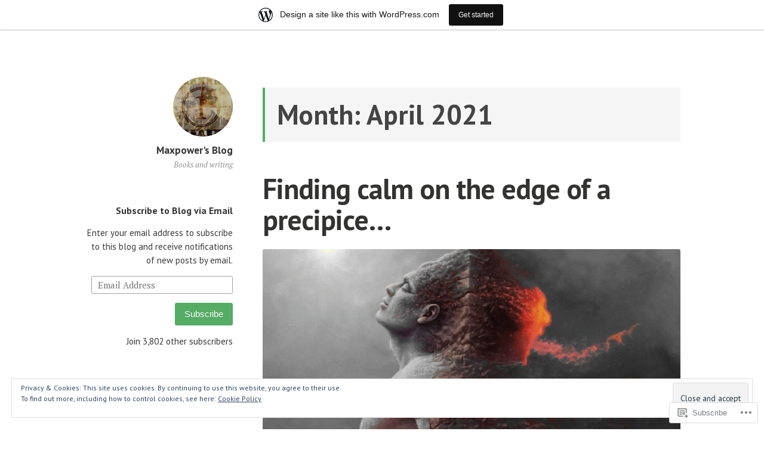

--- FILE ---
content_type: text/css;charset=utf-8
request_url: https://maxpowerbooks.wordpress.com/_static/??-eJyVj9EKwjAMRX/IGqaT+SJ+itgat842KU3q8O/tRERQBF9CLuRcTmBKxjEpkkIsJoXSexIYUdPRXZ4ZIjPBwZODHgmzr4R8X5dOZAFvpTpgRIFULHg6YcI6SE3NwcuAGURvAf/HZpkHaqbkOH4UvD0jxYrLPqmfXc8cAk+/7ge+Yja2WBuqwstvH3dNt1mvtm3XtOMdu/t2cg==&cssminify=yes
body_size: 30151
content:




@font-face {
	font-family: Genericons;
	src: url(/wp-content/mu-plugins/jetpack-plugin/moon/_inc/genericons/genericons/./Genericons.eot);
	src: url(/wp-content/mu-plugins/jetpack-plugin/moon/_inc/genericons/genericons/./Genericons.eot?) format("embedded-opentype");
	font-weight: 400;
	font-style: normal;
}

@font-face {
	font-family: Genericons;
	src:
		url([data-uri]) format("woff"),
       url(/wp-content/mu-plugins/jetpack-plugin/moon/_inc/genericons/genericons/./Genericons.ttf) format("truetype"),
		url(/wp-content/mu-plugins/jetpack-plugin/moon/_inc/genericons/genericons/./Genericons.svg#Genericons) format("svg");
	font-weight: 400;
	font-style: normal;
}

@media screen and (-webkit-min-device-pixel-ratio: 0) {

	@font-face {
		font-family: Genericons;
		src: url(/wp-content/mu-plugins/jetpack-plugin/moon/_inc/genericons/genericons/./Genericons.svg#Genericons) format("svg");
	}
}




.genericon {
	font-size: 16px;
	vertical-align: top;
	text-align: center;
	transition: color 0.1s ease-in 0;
	display: inline-block;
	font-family: Genericons;
	font-style: normal;
	font-weight: 400;
	font-variant: normal;
	line-height: 1;
	text-decoration: inherit;
	text-transform: none;
	-moz-osx-font-smoothing: grayscale;
	-webkit-font-smoothing: antialiased;
	speak: none;
}




.genericon-rotate-90 {
	transform: rotate(90deg);
	filter: progid:DXImageTransform.Microsoft.BasicImage(rotation=1);
}

.genericon-rotate-180 {
	transform: rotate(180deg);
	filter: progid:DXImageTransform.Microsoft.BasicImage(rotation=2);
}

.genericon-rotate-270 {
	transform: rotate(270deg);
	filter: progid:DXImageTransform.Microsoft.BasicImage(rotation=3);
}

.genericon-flip-horizontal {
	transform: scale(-1, 1);
}

.genericon-flip-vertical {
	transform: scale(1, -1);
}




.genericon-404::before {
	content: "\f423";
}

.genericon-activity::before {
	content: "\f508";
}

.genericon-anchor::before {
	content: "\f509";
}

.genericon-aside::before {
	content: "\f101";
}

.genericon-attachment::before {
	content: "\f416";
}

.genericon-audio::before {
	content: "\f109";
}

.genericon-bold::before {
	content: "\f471";
}

.genericon-book::before {
	content: "\f444";
}

.genericon-bug::before {
	content: "\f50a";
}

.genericon-cart::before {
	content: "\f447";
}

.genericon-category::before {
	content: "\f301";
}

.genericon-chat::before {
	content: "\f108";
}

.genericon-checkmark::before {
	content: "\f418";
}

.genericon-close::before {
	content: "\f405";
}

.genericon-close-alt::before {
	content: "\f406";
}

.genericon-cloud::before {
	content: "\f426";
}

.genericon-cloud-download::before {
	content: "\f440";
}

.genericon-cloud-upload::before {
	content: "\f441";
}

.genericon-code::before {
	content: "\f462";
}

.genericon-codepen::before {
	content: "\f216";
}

.genericon-cog::before {
	content: "\f445";
}

.genericon-collapse::before {
	content: "\f432";
}

.genericon-comment::before {
	content: "\f300";
}

.genericon-day::before {
	content: "\f305";
}

.genericon-digg::before {
	content: "\f221";
}

.genericon-document::before {
	content: "\f443";
}

.genericon-dot::before {
	content: "\f428";
}

.genericon-downarrow::before {
	content: "\f502";
}

.genericon-download::before {
	content: "\f50b";
}

.genericon-draggable::before {
	content: "\f436";
}

.genericon-dribbble::before {
	content: "\f201";
}

.genericon-dropbox::before {
	content: "\f225";
}

.genericon-dropdown::before {
	content: "\f433";
}

.genericon-dropdown-left::before {
	content: "\f434";
}

.genericon-edit::before {
	content: "\f411";
}

.genericon-ellipsis::before {
	content: "\f476";
}

.genericon-expand::before {
	content: "\f431";
}

.genericon-external::before {
	content: "\f442";
}

.genericon-facebook::before {
	content: "\f203";
}

.genericon-facebook-alt::before {
	content: "\f204";
}

.genericon-fastforward::before {
	content: "\f458";
}

.genericon-feed::before {
	content: "\f413";
}

.genericon-flag::before {
	content: "\f468";
}

.genericon-flickr::before {
	content: "\f211";
}

.genericon-foursquare::before {
	content: "\f226";
}

.genericon-fullscreen::before {
	content: "\f474";
}

.genericon-gallery::before {
	content: "\f103";
}

.genericon-github::before {
	content: "\f200";
}

.genericon-googleplus::before {
	content: "\f206";
}

.genericon-googleplus-alt::before {
	content: "\f218";
}

.genericon-handset::before {
	content: "\f50c";
}

.genericon-heart::before {
	content: "\f461";
}

.genericon-help::before {
	content: "\f457";
}

.genericon-hide::before {
	content: "\f404";
}

.genericon-hierarchy::before {
	content: "\f505";
}

.genericon-home::before {
	content: "\f409";
}

.genericon-image::before {
	content: "\f102";
}

.genericon-info::before {
	content: "\f455";
}

.genericon-instagram::before {
	content: "\f215";
}

.genericon-italic::before {
	content: "\f472";
}

.genericon-key::before {
	content: "\f427";
}

.genericon-leftarrow::before {
	content: "\f503";
}

.genericon-link::before {
	content: "\f107";
}

.genericon-linkedin::before {
	content: "\f207";
}

.genericon-linkedin-alt::before {
	content: "\f208";
}

.genericon-location::before {
	content: "\f417";
}

.genericon-lock::before {
	content: "\f470";
}

.genericon-mail::before {
	content: "\f410";
}

.genericon-maximize::before {
	content: "\f422";
}

.genericon-menu::before {
	content: "\f419";
}

.genericon-microphone::before {
	content: "\f50d";
}

.genericon-minimize::before {
	content: "\f421";
}

.genericon-minus::before {
	content: "\f50e";
}

.genericon-month::before {
	content: "\f307";
}

.genericon-move::before {
	content: "\f50f";
}

.genericon-next::before {
	content: "\f429";
}

.genericon-notice::before {
	content: "\f456";
}

.genericon-paintbrush::before {
	content: "\f506";
}

.genericon-path::before {
	content: "\f219";
}

.genericon-pause::before {
	content: "\f448";
}

.genericon-phone::before {
	content: "\f437";
}

.genericon-picture::before {
	content: "\f473";
}

.genericon-pinned::before {
	content: "\f308";
}

.genericon-pinterest::before {
	content: "\f209";
}

.genericon-pinterest-alt::before {
	content: "\f210";
}

.genericon-play::before {
	content: "\f452";
}

.genericon-plugin::before {
	content: "\f439";
}

.genericon-plus::before {
	content: "\f510";
}

.genericon-pocket::before {
	content: "\f224";
}

.genericon-polldaddy::before {
	content: "\f217";
}

.genericon-portfolio::before {
	content: "\f460";
}

.genericon-previous::before {
	content: "\f430";
}

.genericon-print::before {
	content: "\f469";
}

.genericon-quote::before {
	content: "\f106";
}

.genericon-rating-empty::before {
	content: "\f511";
}

.genericon-rating-full::before {
	content: "\f512";
}

.genericon-rating-half::before {
	content: "\f513";
}

.genericon-reddit::before {
	content: "\f222";
}

.genericon-refresh::before {
	content: "\f420";
}

.genericon-reply::before {
	content: "\f412";
}

.genericon-reply-alt::before {
	content: "\f466";
}

.genericon-reply-single::before {
	content: "\f467";
}

.genericon-rewind::before {
	content: "\f459";
}

.genericon-rightarrow::before {
	content: "\f501";
}

.genericon-search::before {
	content: "\f400";
}

.genericon-send-to-phone::before {
	content: "\f438";
}

.genericon-send-to-tablet::before {
	content: "\f454";
}

.genericon-share::before {
	content: "\f415";
}

.genericon-show::before {
	content: "\f403";
}

.genericon-shuffle::before {
	content: "\f514";
}

.genericon-sitemap::before {
	content: "\f507";
}

.genericon-skip-ahead::before {
	content: "\f451";
}

.genericon-skip-back::before {
	content: "\f450";
}

.genericon-spam::before {
	content: "\f424";
}

.genericon-spotify::before {
	content: "\f515";
}

.genericon-standard::before {
	content: "\f100";
}

.genericon-star::before {
	content: "\f408";
}

.genericon-status::before {
	content: "\f105";
}

.genericon-stop::before {
	content: "\f449";
}

.genericon-stumbleupon::before {
	content: "\f223";
}

.genericon-subscribe::before {
	content: "\f463";
}

.genericon-subscribed::before {
	content: "\f465";
}

.genericon-summary::before {
	content: "\f425";
}

.genericon-tablet::before {
	content: "\f453";
}

.genericon-tag::before {
	content: "\f302";
}

.genericon-time::before {
	content: "\f303";
}

.genericon-top::before {
	content: "\f435";
}

.genericon-trash::before {
	content: "\f407";
}

.genericon-tumblr::before {
	content: "\f214";
}

.genericon-twitch::before {
	content: "\f516";
}

.genericon-twitter::before {
	content: "\f202";
}

.genericon-unapprove::before {
	content: "\f446";
}

.genericon-unsubscribe::before {
	content: "\f464";
}

.genericon-unzoom::before {
	content: "\f401";
}

.genericon-uparrow::before {
	content: "\f500";
}

.genericon-user::before {
	content: "\f304";
}

.genericon-video::before {
	content: "\f104";
}

.genericon-videocamera::before {
	content: "\f517";
}

.genericon-vimeo::before {
	content: "\f212";
}

.genericon-warning::before {
	content: "\f414";
}

.genericon-website::before {
	content: "\f475";
}

.genericon-week::before {
	content: "\f306";
}

.genericon-wordpress::before {
	content: "\f205";
}

.genericon-xpost::before {
	content: "\f504";
}

.genericon-youtube::before {
	content: "\f213";
}

.genericon-zoom::before {
	content: "\f402";
}







html {
	font-family: sans-serif;
	-webkit-text-size-adjust: 100%;
		-ms-text-size-adjust: 100%;
}

body {
	margin: 0;
}

article,
aside,
details,
figcaption,
figure,
footer,
header,
hgroup,
main,
menu,
nav,
section,
summary {
	display: block;
}

audio,
canvas,
progress,
video {
	display: inline-block;
	vertical-align: baseline;
}

audio:not([controls]) {
	display: none;
	height: 0;
}

[hidden],
template {
	display: none;
}

a {
	background-color: transparent;
}

a:active,
a:hover {
	outline: 0;
}

abbr[title] {
	border-bottom: 1px dotted;
}

b,
strong {
	font-weight: 700;
}

dfn {
	font-style: italic;
}

h1 {
	font-size: 2em;
	margin: 0.67em 0;
}

mark {
	background: #ff0;
	color: #000;
}

small {
	font-size: 80%;
}

sub,
sup {
	font-size: 75%;
	line-height: 0;
	position: relative;
	vertical-align: baseline;
}

sup {
	top: -0.5em;
}

sub {
	bottom: -0.25em;
}

img {
	border: 0;
	height: auto;
	max-width: 100%;
}

svg:not(:root) {
	overflow: hidden;
}

figure {
	margin: 1em 40px;
}

hr {
	box-sizing: content-box;
	height: 0;
}

pre {
	overflow: auto;
}

code,
kbd,
pre,
samp {
	font-family: Monaco, Consolas, "Andale Mono", "DejaVu Sans Mono", monospace;
	font-size: 1em;
}

button,
input,
optgroup,
select,
textarea {
	color: inherit;
	font: inherit;
	margin: 0;
}

button {
	overflow: visible;
}

button,
select {
	text-transform: none;
}

button,
html input[type="button"],
input[type="reset"],
input[type="submit"] {
	-webkit-appearance: button;
	cursor: pointer;
}

button[disabled],
html input[disabled] {
	cursor: default;
}

button::-moz-focus-inner,
input::-moz-focus-inner {
	border: 0;
	padding: 0;
}

input {
	line-height: normal;
}

input[type="checkbox"],
input[type="radio"] {
	box-sizing: border-box;
	padding: 0;
}

input[type="number"]::-webkit-inner-spin-button,
input[type="number"]::-webkit-outer-spin-button {
	height: auto;
}

input[type="search"] {
	-webkit-appearance: textfield;
	box-sizing: content-box;
}

input[type="search"]::-webkit-search-cancel-button,
input[type="search"]::-webkit-search-decoration {
	-webkit-appearance: none;
}

fieldset {
	border: 1px solid #c0c0c0;
	margin: 0 2px;
	padding: 0.35em 0.625em 0.75em;
}

legend {
	border: 0;
	padding: 0;
}

textarea {
	overflow: auto;
}

optgroup {
	font-weight: 700;
}

table {
	border-collapse: collapse;
	border-spacing: 0;
}

td,
th {
	padding: 0;
}



body {
	background: #fff;
}

body,
button,
input,
select,
textarea {
	color: #383838;
	font-family: "PT Sans", Helvetica, sans-serif;
	font-size: 1.1875rem;
	line-height: 1.55;
}

select {
	font-size: 13px;
}

h1,
h2,
h3,
h4,
h5,
h6 {
	clear: both;
	color: #333332;
	line-height: 1.1;
	margin-bottom: 1.2rem;
	margin-top: 2.5rem;
}

.entry-content h1,
.entry-content h2,
.entry-content h3,
.entry-content h4,
.entry-content h5,
.entry-content h6,
.entry-summary h1,
.entry-summary h2,
.entry-summary h3,
.entry-summary h4,
.entry-summary h5,
.entry-summary h6,
.comment-content h1,
.comment-content h2,
.comment-content h3,
.comment-content h4,
.comment-content h5,
.comment-content h6,
.widget_text h1,
.widget_text h2,
.widget_text h3,
.widget_text h4,
.widget_text h5,
.widget_text h6,
#tinymce h1,
#tinymce h2,
#tinymce h3,
#tinymce h4,
#tinymce h5,
#tinymce h6 {
	font-family: "PT Sans", Helvetica, sans-serif;
}

h1 {
	font-size: 2.375rem;
}

h2 {
	font-size: 1.938rem;
}

h3 {
	font-size: 1.625rem;
}

h4 {
	font-size: 1.375rem;
}

h5 {
	font-size: 1.125rem;
}

h6 {
	font-size: 1.063rem;
}

h5,
h6 {
	line-height: 1.3;
}

hr {
	background-color: #ccc;
	border: 0;
	height: 1px;
	margin: 1.5em 0;
}

p {
	margin-bottom: 1em;
}

ul,
ol {
	list-style-position: outside;
	margin: 0 0 1.5em 2em;
	padding: 0;
}

ul ul,
ol ul,
ul ol,
ol ol {
	margin-bottom: 0;
	margin-left: 2em;
}

ul li,
ol li {
	margin-top: 0.3em;
}

ul {
	list-style-type: disc;
}

ol {
	list-style-type: decimal;
}

dt {
	font-weight: 700;
}

dd {
	margin: 0.5em 1.5em 1.5em;
}

b,
strong {
	font-weight: 700;
}

dfn,
cite,
em,
i {
	font-style: italic;
}

blockquote {
	border: solid #57ad68;
	border-width: 0 0 0 3px;
	font-family: "PT Serif", Georgia, serif;
	font-style: italic;
	margin: 1.40em 1em 1.40em 0;
	padding: 0 0 0 1.313rem;
}

blockquote cite {
	display: block;
	font-size: 0.8em;
	font-weight: bold;
	margin-top: 0.85em;
}

blockquote cite:before {
	content: "\2014";
	font-weight: normal;
	margin-left: 0;
	margin-right: 0.2em;
}

blockquote h1,
blockquote h2,
blockquote h3,
blockquote h4 {
	font-family: inherit;
	font-weight: normal;
}

address {
	margin: 0 0 1.5em;
}

pre {
	background: #F5F5F5;
	font-family: Monaco, Consolas, "Andale Mono", "DejaVu Sans Mono", monospace;
	line-height: 1.6;
	max-width: 100%;
	overflow: auto;
	padding: 1.6em;
}

.rtl pre {
	
	text-align: left;
}

pre,
code,
kbd,
tt,
var {
	font-size: 1rem;
}

pre pre,
pre code,
pre kbd,
pre tt,
pre var {
	background: transparent;
}

code,
kbd,
tt,
var {
	background: #eee;
	font-family: Monaco, Consolas, "Andale Mono", "DejaVu Sans Mono", monospace;
	padding: 2px 5px 2px 5px;
}

abbr,
acronym {
	border-bottom: 1px dotted #666;
	cursor: help;
}

mark,
ins {
	background: #fff9c0;
	text-decoration: none;
}

sup,
sub {
	font-size: 75%;
	height: 0;
	line-height: 0;
	position: relative;
	vertical-align: baseline;
}

sup {
	bottom: 1ex;
}

sub {
	top: .5ex;
}

small {
	font-size: 75%;
}

big {
	font-size: 125%;
}

figure {
	margin: 0;
}

table {
	font-size: 90%;
	margin: 0 0 1.5em;
	width: 100%;
}

th {
	font-weight: 700;
}

textarea {
	overflow: auto;
	padding-left: 3px;
	vertical-align: top;
	width: 95%;
}

a {
	color: #57ad68;
	text-decoration: none;
}

a:visited {
	color: #57ad68;
	text-decoration: none;
}

a:hover {
	text-decoration: underline;
}

a:hover,
a:focus,
a:active {
	color: #57ad68;
}

a:focus,
a:active,
button:focus,
button:active {
	outline: thin dotted;
}

table,
th,
td {
	border: 1px solid #ddd;
}

table {
	border-collapse: separate;
	border-spacing: 0;
	border-width: 1px 0 0 1px;
	margin: 0 0 1.6em;
	table-layout: fixed;
	
	width: 100%;
}

caption,
th,
td {
	font-weight: normal;
	text-align: left;
}

th {
	border-width: 0 1px 1px 0;
	font-weight: 700;
}

td {
	border-width: 0 1px 1px 0;
}

th,
td {
	padding: 0.4em;
}



button,
input,
select,
textarea {
	font: inherit;
	margin: 0;
	max-width: 100%;
	vertical-align: middle;
}

button:focus,
input:focus,
button:active,
input:active {
	outline: 0;
}

button:not(.menu-toggle),
input[type="button"],
input[type="reset"],
input[type="submit"],
.posts-navigation .nav-links a,
#content #infinite-handle span button {
	background: #54ac65;
	border: solid 1px transparent;
	border-radius: 3px;
	box-sizing: content-box;
	color: #ffffff;
	cursor: pointer;
	display: inline-block;
	font-family: Helvetica, Arial, sans-serif;
	font-size: 0.938rem;
	-webkit-font-smoothing: antialiased;
	font-style: normal;
	font-weight: 400;
	height: 2.4em;
	letter-spacing: -0.01em;
	line-height: 2.4;
	padding: 0 15px;
	text-decoration: none;
	text-shadow: 0 1px 1px rgba(0, 0, 0, 0.1);
	-webkit-transition: background 120ms ease-in-out, box-shadow 120ms ease-in-out;
		transition: background 120ms ease-in-out, box-shadow 120ms ease-in-out;
	-moz-osx-font-smoothing: grayscale;
}

button:not(.menu-toggle):focus,
input[type="button"]:focus,
input[type="reset"]:focus,
input[type="submit"]:focus,
.posts-navigation .nav-links a:focus,
#content #infinite-handle span button:focus,
button:not(.menu-toggle):active,
input[type="button"]:active,
input[type="reset"]:active,
input[type="submit"]:active,
.posts-navigation .nav-links a:active,
#content #infinite-handle span button:active,
.rtl button:not(.menu-toggle):focus,
.rtl input[type="button"]:focus,
.rtl input[type="reset"]:focus,
.rtl input[type="submit"]:focus,
.rtl .posts-navigation .nav-links a:focus,
.rtl #content #infinite-handle span button:focus,
.rtl button:not(.menu-toggle):active,
.rtl input[type="button"]:active,
.rtl input[type="reset"]:active,
.rtl input[type="submit"]:active,
.rtl .posts-navigation .nav-links a:active,
.rtl #content #infinite-handle span button:active {
	background: #767676;
	box-shadow: inset 0 2px 2px rgba(0, 0, 0, 0.25), 0 0 0 6px rgba(0, 0, 0, 0.08);
	outline: 0;
}

button:not(.menu-toggle):hover,
input[type="button"]:hover,
input[type="reset"]:hover,
input[type="submit"]:hover,
.posts-navigation .nav-links a:hover,
#content #infinite-handle span button:hover {
	background: #767676;
	color: #ffffff;
}

input + button:not(.menu-toggle),
input + input[type="button"],
input + input[type="reset"],
input + input[type="submit"],
input + .posts-navigation .nav-links a,
input + #content #infinite-handle span button,
label + button:not(.menu-toggle),
label + input[type="button"],
label + input[type="reset"],
label + input[type="submit"],
label + .posts-navigation .nav-links a,
label + #content #infinite-handle span button {
	margin-left: 0.2em;
}

input[type="text"],
input[type="password"],
input[type="email"],
input[type="search"],
input[type="url"],
textarea {
	-webkit-appearance: none;
	border: 1px solid #a1a1a1;
	border-radius: 3px;
	box-sizing: border-box;
	color: #404040;
	font-family: "PT Serif", Georgia, serif;
	-webkit-font-smoothing: antialiased;
	-webkit-transition: color 160ms ease, border-color 160ms ease, box-shadow 160ms ease;
		transition: color 160ms ease, border-color 160ms ease, box-shadow 160ms ease;
	-moz-osx-font-smoothing: grayscale;
}

input[type="text"]:focus,
input[type="password"]:focus,
input[type="email"]:focus,
input[type="search"]:focus,
input[type="url"]:focus,
textarea:focus {
	border-color: #57ad68;
	box-shadow: 0 0 3px rgba(87, 173, 104, 0.15) inset;
	outline: 0;
}

input[type="text"],
input[type="password"],
input[type="email"],
input[type="search"],
input[type="url"] {
	height: 2em;
	line-height: 2;
	padding: 0 0.6em;
}

textarea {
	line-height: 1.4;
	padding: 0.5em 0.6em;
}

input[type="checkbox"],
input[type="radio"] {
	box-sizing: border-box;
	line-height: 1;
	margin-right: 0.1em;
	padding: 0;
	position: relative;
	top: 0;
	vertical-align: baseline;
}

.entry-content input[type="checkbox"],
.entry-content input[type="radio"],
.entry-summary input[type="checkbox"],
.entry-summary input[type="radio"] {
	top: -0.1em;
}

input[type="file"] {
	font-size: 1rem;
	line-height: 1.25;
}

button::-moz-focus-inner,
input::-moz-focus-inner {
	border: 0;
	padding: 0;
}

:focus,
:active {
	outline: 0;
}



#site-navigation {
	border-bottom: solid 1px #e4e4e4;
	margin-top: 2.375rem;
	padding-bottom: 1.7em;
}

#site-navigation.toggled,
.no-js #site-navigation {
	border-bottom: 0;
	padding-bottom: 0;
}

.site-content .site-navigation {
	overflow: hidden;
}

.site-content .nav-previous {
	float: left;
}

.site-content .nav-next {
	float: right;
	text-align: right;
}



.menu-toggle {
	background: none;
	border: solid 2px #a4a4a4;
	border-radius: 4px;
	color: #a4a4a4;
	font-size: 1.063rem;
	-webkit-font-smoothing: antialiased;
	font-weight: 700;
	line-height: 1;
	padding: 0.6em 0.85em 0.5em;
	-webkit-transition: color 200ms ease-in-out, border-color 200ms ease-in-out, box-shadow 180ms ease-in-out;
		transition: color 200ms ease-in-out, border-color 200ms ease-in-out, box-shadow 180ms ease-in-out;
	-moz-osx-font-smoothing: grayscale;
}

#slide-menu .menu-toggle {
	display: block;
}

.no-js .menu-toggle {
	display: none;
}

.menu-toggle:before {
	content: "\f419";
	display: inline-block;
	font-family: 'Genericons';
	-webkit-font-smoothing: antialiased;
	margin: 0 0.5em 0 0;
	position: relative;
	top: 0.1em;
	-webkit-transform: scale(0.9);
		-ms-transform: scale(0.9);
		transform: scale(0.9);
	-moz-osx-font-smoothing: grayscale;
}

.menu-toggle:hover,
.menu-toggle:focus,
.menu-toggle:active {
	border-color: #7e7f80;
	color: #7e7f80;
	outline: 0;
	text-decoration: none;
}

.menu-toggle:focus,
.menu-toggle:active,
.rtl .menu-toggle:focus,
.rtl .menu-toggle:active {
	box-shadow: 0 0 0 6px rgba(187, 199, 211, 0.17);
}

.site-hero-section .menu-toggle {
	border-color: white;
	color: white;
	display: block;
	font-weight: 700;
	left: auto;
	position: absolute;
	right: 21px;
	top: 21px;
	-webkit-transition: background 200ms ease-in-out, box-shadow 200ms ease-in-out, color 200ms ease-in-out;
		transition: background 200ms ease-in-out, box-shadow 200ms ease-in-out, color 200ms ease-in-out;
	z-index: 101;
}

.site-hero-section .menu-toggle:hover,
.site-hero-section .menu-toggle:focus,
.site-hero-section .menu-toggle:active,
body.slide-menu-expanded .site-hero-section .menu-toggle {
	background: white;
	box-shadow: 0 0 3px rgba(0, 0, 0, 0.46);
	color: #323232;
}

body.slide-menu-expanded .site-hero-section .menu-toggle:before {
	content: "\f405";
	top: 0.18em;
	-webkit-transform: scale(1.5);
		-ms-transform: scale(1.5);
		transform: scale(1.5);
}



#primary-menu {
	border: solid #e4e4e4;
	border-width: 1px 0;
	display: none;
	-webkit-font-smoothing: antialiased;
	margin: 0;
	margin: 1.7em 0 0;
	padding: 0;
	-moz-osx-font-smoothing: grayscale;
}

#primary-menu > li {
	list-style: none;
	list-style-position: inside;
	margin: 0;
	padding: 0;
}

#primary-menu > li > a:hover {
	text-decoration: none;
}

.main-navigation.toggled #primary-menu,
.no-js #primary-menu {
	display: block;
}

#primary-menu li {
	margin: 0;
}

#primary-menu > li {
	display: block;
	text-align: left;
}

#primary-menu > li a {
	border-top: solid 1px #e4e4e4;
	color: #5E5E5E;
	display: block;
	font-size: 1rem;
	font-weight: 700;
	padding: 0.9em 1.313rem;
	text-decoration: none;
}

#primary-menu > li.current-menu-item > a,
#primary-menu > li.current_page_item > a,
#primary-menu > li a:hover,
#primary-menu > li a:focus,
#primary-menu > li :active {
	background: #fbfbfb;
	color: #57ad68;
	outline: 0;
}

#primary-menu > li:first-child > a {
	border-top: none;
}

#primary-menu > li ul a {
	padding-left: 2.1em;
}

#primary-menu > li ul ul a {
	padding-left: 3.6em;
}

#primary-menu > li ul ul ul a {
	padding-left: 5.1em;
}

#primary-menu > li ul ul ul ul a {
	padding-left: 6.6em;
}

#primary-menu > li ul ul ul ul ul a {
	padding-left: 8.1em;
}



.posts-navigation {
	border-top: solid 1px #ddd;
	margin-top: 40px;
	padding-top: 56px;
}

.infinite-scroll .posts-navigation {
	display: none;
}

.posts-navigation .nav-links a {
	font-size: 0.938rem;
}

.posts-navigation .nav-links .nav-previous a:before,
.posts-navigation .nav-links .nav-next a:after {
	position: relative;
	top: -0.1em;
}

.posts-navigation .nav-links .nav-previous a:before {
	content: "\2190";
	margin-right: 0.4em;
}

.rtl .posts-navigation .nav-links .nav-previous a:before {
	content: "\2192";
}

.posts-navigation .nav-links .nav-next a:after {
	content: "\2192";
	margin-left: 0.4em;
}

.rtl .posts-navigation .nav-links .nav-next a:after {
	content: "\2190";
}



.post-navigation {
	border-bottom: solid 1px #ddd;
	font-family: "PT Sans", Helvetica, sans-serif;
	padding: 2.8em 0 0.4em;
}

.post-navigation .nav-links {
	font-size: 0.938rem;
}

.post-navigation .nav-links a {
	color: #b6b6b4;
	display: inline-block;
	font-weight: normal;
	letter-spacing: 0.04em;
	padding: 0.3em 0;
	-webkit-transition: color 140ms ease-in-out;
		transition: color 140ms ease-in-out;
	vertical-align: middle;
}

.post-navigation .nav-links a:hover,
.post-navigation .nav-links a:focus,
.post-navigation .nav-links a:active {
	color: #747471;
	text-decoration: none;
}

.post-navigation .nav-links .nav-previous a:before,
.post-navigation .nav-links .nav-next a:after {
	display: inline-block;
	font-family: 'Genericons';
	-webkit-font-smoothing: antialiased;
	margin: 0;
	position: relative;
	vertical-align: middle;
	-moz-osx-font-smoothing: grayscale;
}

.post-navigation .nav-links .nav-previous {
	margin: 0 0 0 -0.3em;
}

.post-navigation .nav-links .nav-previous a:before {
	content: "\f431";
	margin-right: 0.2em;
	-webkit-transform: rotate(90deg);
		-ms-transform: rotate(90deg);
		transform: rotate(90deg);
}

.rtl .post-navigation .nav-links .nav-previous a:before {
	-webkit-transform: rotate(-90deg);
		-ms-transform: rotate(-90deg);
		transform: rotate(-90deg);
}

.post-navigation .nav-links .nav-next {
	margin: 0 -0.3em 0 0;
}

.post-navigation .nav-links .nav-next a:after {
	content: "\f432";
	margin-left: 0.2em;
	-webkit-transform: rotate(90deg);
		-ms-transform: rotate(90deg);
		transform: rotate(90deg);
}

.rtl .post-navigation .nav-links .nav-next a:after {
	top: -0.1em;
	-webkit-transform: rotate(-90deg);
		-ms-transform: rotate(-90deg);
		transform: rotate(-90deg);
}



.comment-navigation {
	border: none;
	padding: 0 0 0 0;
}

#comments #comment-nav-above {
	padding-bottom: 4px;
}

#comments #comment-nav-above + ol.comment-list > li.comment:last-child {
	border-bottom-width: 1px;
	padding-bottom: 20px;
}

#comments #comment-nav-above + ol.comment-list > li.comment:last-child .reply {
	margin-bottom: 0;
}

#comment-nav-below {
	padding-top: 4px;
}



#slide-menu {
	background: #f0f1f2;
	box-shadow: 3px 0 8px rgba(0, 0, 0, 0.05) inset;
	box-sizing: border-box;
	height: 100%;
	left: auto;
	overflow: auto;
	padding: 32px 30px 35px;
	position: fixed;
	right: -100%;
	text-align: left;
	text-shadow: 0 1px 0 rgba(255, 255, 255, 0.8);
	top: 0;
	-webkit-transition: none;
		transition: none;
	width: 100%;
	z-index: 100;
	z-index: 2000;
}

body.admin-bar #slide-menu {
	box-shadow: 3px 0 8px rgba(0, 0, 0, 0.05) inset, 0 46px 0 rgba(0, 0, 0, 0.04) inset;
	padding-top: 78px;
}

.no-js #slide-menu {
	background: #fcfcfc;
	border: solid 1px #ddd;
	border-radius: 3px;
	box-shadow: none;
	left: 0;
	margin: 0 auto 2em;
	max-width: 700px;
	position: relative;
	right: auto;
	top: 0;
	width: -webkit-calc(100% - 60px);
	width: calc(100% - 60px);
}

body.slide-menu-expanded #slide-menu {
	left: auto;
	right: 0;
}

#slide-menu .menu-title {
	color: #768088;
	font-size: 1.313rem;
	-webkit-font-smoothing: antialiased;
	font-weight: 700;
	letter-spacing: 0;
	margin: 0 0 0.7em 0;
	-moz-osx-font-smoothing: grayscale;
}

#slide-menu .social-navigation {
	margin-top: 2.6em;
}

#slide-menu .social-navigation ul {
	float: none;
	text-align: left;
}

#slide-menu .social-navigation ul li a {
	color: #9ca5ae;
	text-shadow: 0 1px 0 rgba(255, 255, 255, 0.7);
}

#slide-menu .social-navigation ul li a:hover {
	color: #727f8c;
}

#slide-menu .menu-toggle {
	background: white;
	border-color: white;
	box-shadow: 0 0 3px rgba(0, 0, 0, 0.2);
	color: #323232;
	-webkit-font-smoothing: antialiased;
	font-weight: 700;
	position: absolute;
	right: 21px;
	top: 21px;
	-moz-osx-font-smoothing: grayscale;
}

body.admin-bar #slide-menu .menu-toggle {
	top: 67px;
}

.no-js #slide-menu .menu-toggle {
	display: none;
}

#slide-menu .menu-toggle:before {
	content: "\f405";
	margin-left: auto;
	margin-right: 0.75em;
	top: 0.18em;
	-webkit-transform: scale(1.5);
		-ms-transform: scale(1.5);
		transform: scale(1.5);
}

.main-slide-navigation ul {
	box-sizing: border-box;
	-webkit-font-smoothing: antialiased;
	margin: 0;
	max-width: 100%;
	padding: 0;
	width: -webkit-calc(100% + 60px);
	width: calc(100% + 60px);
	-moz-osx-font-smoothing: grayscale;
}

.main-slide-navigation ul > li {
	list-style: none;
	list-style-position: inside;
	margin: 0;
	padding: 0;
}

.main-slide-navigation ul > li > a:hover {
	text-decoration: none;
}

.main-slide-navigation ul li {
	font-size: 1rem;
	font-weight: 700;
	list-style: none;
	margin: 0;
}

.main-slide-navigation ul li a {
	box-sizing: border-box;
	color: #48494b;
	display: block;
	font-weight: 700;
	padding: 0.42em 30px;
	text-decoration: none;
	-webkit-transition: background 80ms ease;
		transition: background 80ms ease;
}

.no-js .main-slide-navigation ul li a {
	display: inline-block;
	padding-right: 0;
}

.main-slide-navigation ul li a:hover,
.main-slide-navigation ul li a:focus,
.main-slide-navigation ul li a:active,
.main-slide-navigation ul li.current-menu-item > a,
.main-slide-navigation ul li.current_page_item > a {
	background: white;
}

.no-js .main-slide-navigation ul li a:hover,
.no-js .main-slide-navigation ul li a:focus,
.no-js .main-slide-navigation ul li a:active,
.no-js .main-slide-navigation ul li.current-menu-item > a,
.no-js .main-slide-navigation ul li.current_page_item > a {
	background: none;
	color: #57ad68;
}

.main-slide-navigation ul li ul {
	margin: 0;
	padding: 0;
}

.main-slide-navigation ul li ul a {
	padding-left: 54px;
}

.main-slide-navigation ul li ul ul a {
	padding-left: 78px;
}

.main-slide-navigation ul li ul ul ul a {
	padding-left: 102px;
}

.main-slide-navigation ul li ul ul ul ul a {
	padding-left: 126px;
}

.main-slide-navigation ul li ul ul ul ul ul a {
	padding-left: 150px;
}

.main-slide-navigation ul.menu > li {
	box-sizing: content-box;
	margin-left: -30px;
	width: -webkit-calc(100% + 60px);
	width: calc(100% + 60px);
}




.screen-reader-text {
	clip: rect(1px, 1px, 1px, 1px);
	height: 1px;
	overflow: hidden;
	position: absolute !important;
	width: 1px;
}

.screen-reader-text:focus {
	background-color: #f1f1f1;
	box-shadow: 0 0 2px 2px rgba(0, 0, 0, 0.25);
	clip: auto !important;
	color: #21759b;
	display: block;
	font-size: 0.875rem;
	font-weight: 700;
	height: auto;
	left: 5px;
	line-height: normal;
	outline: solid 1px;
	padding: 15px 23px 14px;
	right: auto;
	text-decoration: none;
	top: 7px;
	width: auto;
	z-index: 100000;
}



.post-author-card:before,
.comment-author:before,
.site-branding:before,
.entry-content:before,
.entry-footer:before,
.site-logo:before,
.gallery:before,
.nav-links:before,
.post-tags:before,
#content-wrapper:before,
.social-navigation:before,
.post-author-card:after,
.comment-author:after,
.site-branding:after,
.entry-content:after,
.entry-footer:after,
.site-logo:after,
.gallery:after,
.nav-links:after,
.post-tags:after,
#content-wrapper:after,
.social-navigation:after {
	content: " ";
	display: table;
}

.post-author-card:after,
.comment-author:after,
.site-branding:after,
.entry-content:after,
.entry-footer:after,
.site-logo:after,
.gallery:after,
.nav-links:after,
.post-tags:after,
#content-wrapper:after,
.social-navigation:after {
	clear: both;
}



.entry-header,
.entry-content,
.entry-summary,
.post-details,
.comment-content,
.cover-meta,
.widget {
	word-wrap: break-word;
}

img[class*="wp-image-"] {
	border-radius: 2px;
	vertical-align: middle;
}

.wp-post-image {
	border-radius: 3px;
	display: block;
	margin: 0 auto;
	vertical-align: middle;
}

.entry-header + .wp-post-image {
	margin-top: 1.2em;
}

a.more-link .meta-nav {
	display: none;
}

.entry-content,
.entry-summary {
	font-size: 1.063rem;
	margin: 0 0 0;
}

.post-image-link + .entry-content,
.post-image-link + .entry-summary,
.wp-post-image + .entry-content,
.wp-post-image + .entry-summary,
.entry-header + .entry-content,
.entry-header + .entry-summary {
	margin-top: 1.47368421em;
}

.entry-header + .entry-content,
.entry-header + .entry-summary {
	margin-top: 0.85em;
}

.entry-content {
	margin-top: 0;
}

body:not(.single) .hentry.empty-content .entry-content {
	margin-top: 0;
}

.entry-content .sharedaddy {
	margin: 1.5em 0;
}

.entry-attachment .entry-caption {
	border-bottom: dashed 1px #ddd;
	line-height: 1.1;
	margin: 0;
	padding: 1.2em 0 0.8em;
}

.entry-content + .entry-footer,
.entry-summary + .entry-footer {
	margin-top: 1.8em;
}

body:not(.single) .entry-content + .entry-footer,
body:not(.single) .entry-summary + .entry-footer {
	margin-top: 1.1em;
}

.entry-footer > ul,
.entry-footer > span,
.entry-footer > div {
	margin: 1.563rem 0 0 0;
}

.entry-content,
.entry-summary,
.page-content {
	font-family: "PT Serif", Georgia, serif;
}

.entry-content .subtitle {
	font-family: "PT Serif", Georgia, serif;
	font-size: 1.3em;
	font-style: italic;
	font-weight: normal;
	letter-spacing: 0;
	line-height: 1.2em;
	margin-bottom: 1em;
	margin-top: -5px;
}

div#jp-relatedposts h3.jp-relatedposts-headline em {
	font-family: "PT Sans", Helvetica, sans-serif;
}

#page #comments > :first-child,
#page #jp-post-flair > :first-child,
#page .taxonomy-description > :first-child,
#page .comment-content > :first-child,
#page .entry-footer > :first-child,
#page .entry-caption > :first-child,
#page .entry-header > :first-child,
#page .entry-content > :first-child,
#page .entry-summary > :first-child,
#page .entry-meta > :first-child,
#page .page-content > :first-child,
#page .page-header > :first-child,
#page .cover-meta > :first-child,
#page .widget > :first-child,
#page blockquote > :first-child {
	margin-top: 0;
}

#page #comments > :last-child,
#page #jp-post-flair > :last-child,
#page .taxonomy-description > :last-child,
#page .comment-content > :last-child,
#page .entry-footer > :last-child,
#page .entry-caption > :last-child,
#page .entry-header > :last-child,
#page .entry-content > :last-child,
#page .entry-summary > :last-child,
#page .entry-meta > :last-child,
#page .page-content > :last-child,
#page .page-header > :last-child,
#page .cover-meta > :last-child,
#page .widget > :last-child,
#page blockquote > :last-child {
	margin-bottom: 0;
}

.alignleft {
	display: inline;
	float: left;
	margin-right: 1.5em;
}

.alignright {
	display: inline;
	float: right;
	margin-left: 1.5em;
}

.aligncenter {
	clear: both;
	display: block;
	margin: 0 auto;
}

img.alignleft {
	margin: 5px 20px 10px 0;
}

img.alignright {
	margin: 5px 0 10px 20px;
}

img.aligncenter {
	margin: 5px auto 10px;
}



.format-quote .entry-content blockquote,
.format-quote .entry-summary blockquote {
	border-left-color: #57ad68;
	font-size: 1.5rem;
	margin-left: 0;
}

.format-quote .entry-meta:first-child {
	margin-bottom: 1.8em;
}

.format-status .entry-meta span.author.vcard {
	display: none;
}

.format-status .entry-content,
.format-status .entry-summary {
	font-style: italic;
	min-height: -webkit-calc(70px - 0.5em);
	min-height: calc(70px - 0.5em);
	padding-left: 90px;
	padding-top: 0.5em;
	position: relative;
}

.format-status .post-edit-link {
	font-style: normal;
}

.format-status a.status-avatar {
	display: block;
	height: 70px;
	left: 0;
	position: absolute;
	top: 0;
	width: 70px;
}

.format-status a.status-avatar img {
	border-radius: 100%;
	display: block;
	line-height: 1;
	width: 70px;
}

.format-status a.status-avatar + p {
	margin-top: 0;
}



.page-content .wp-smiley,
.entry-content .wp-smiley,
.comment-content .wp-smiley {
	border: none;
	margin-bottom: 0;
	margin-top: 0;
	padding: 0;
}

.wp-caption {
	margin-bottom: 1.5em;
	max-width: 100%;
}

.wp-caption.aligncenter,
.wp-caption.alignleft,
.wp-caption.alignright {
	margin-bottom: 1.5em;
}

.wp-caption img {
	display: block;
	margin: 5px auto 0;
	max-width: 98%;
}

.wp-caption-text,
.wp-caption-dd {
	color: #939393;
	font-size: 75%;
	font-style: italic;
	font-weight: 400;
	text-align: center;
}

.wp-caption-text strong,
.wp-caption-dd strong {
	color: #454545;
}

.wp-caption .wp-caption-text,
.wp-caption .wp-caption-dd {
	margin: 0.8075em 0;
}


embed,
iframe,
object {
	max-width: 100%;
}



#page .tiled-gallery {
	margin: 1.4em 0;
}

.tiled-gallery a:focus {
	outline: 0;
}

.gallery {
	margin: 1.4em 0;
}

#page .hentry .entry-content > .gallery:first-child {
	margin-top: 0.65em;
}

.gallery-item {
	float: left;
	margin: 1em 0 0 4px;
	overflow: hidden;
	position: relative;
	width: 100%;
}

.gallery-icon {
	text-align: center;
}

.gallery-icon a {
	display: block;
	outline: 0;
}

.gallery-icon img {
	border-radius: 3px;
	line-height: 1;
	vertical-align: middle;
}

.gallery-columns-1 .gallery-item {
	max-width: 100%;
}

.gallery-columns-1 .gallery-item:first-child {
	margin-top: 0;
}

.gallery-columns-2 .gallery-item {
	max-width: -webkit-calc(50% - 2px);
	max-width: calc(50% - 2px);
}

.gallery-columns-2 .gallery-item:nth-child(-n+2) {
	margin-top: 0;
}

.gallery-columns-3 .gallery-item {
	max-width: -webkit-calc(100%/3 - 5px*2/3);
	max-width: calc(100%/3 - 5px*2/3);
}

.gallery-columns-3 .gallery-item:nth-child(-n+3) {
	margin-top: 0;
}

.gallery-columns-4 .gallery-item {
	max-width: -webkit-calc(100%/4 - 4px*3/4);
	max-width: calc(100%/4 - 4px*3/4);
}

.gallery-columns-4 .gallery-item:nth-child(-n+4) {
	margin-top: 0;
}

.gallery-columns-5 .gallery-item {
	max-width: -webkit-calc(100%/5 - 4px*4/5);
	max-width: calc(100%/5 - 4px*4/5);
}

.gallery-columns-5 .gallery-item:nth-child(-n+5) {
	margin-top: 0;
}

.gallery-columns-6 .gallery-item {
	max-width: -webkit-calc(100%/6 - 4px*5/6);
	max-width: calc(100%/6 - 4px*5/6);
}

.gallery-columns-6 .gallery-item:nth-child(-n+6) {
	margin-top: 0;
}

.gallery-columns-7 .gallery-item {
	max-width: -webkit-calc(100%/7 - 4px*6/7);
	max-width: calc(100%/7 - 4px*6/7);
}

.gallery-columns-7 .gallery-item:nth-child(-n+7) {
	margin-top: 0;
}

.gallery-columns-8 .gallery-item {
	max-width: -webkit-calc(100%/8 - 4px*7/8);
	max-width: calc(100%/8 - 4px*7/8);
}

.gallery-columns-8 .gallery-item:nth-child(-n+8) {
	margin-top: 0;
}

.gallery-columns-9 .gallery-item {
	max-width: -webkit-calc(100%/9 - 4px*8/9);
	max-width: calc(100%/9 - 4px*8/9);
}

.gallery-columns-9 .gallery-item:nth-child(-n+9) {
	margin-top: 0;
}

.gallery-caption {
	margin-top: 0.8em;
}

.gallery-columns-7 .gallery-caption,
.gallery-columns-8 .gallery-caption,
.gallery-columns-9 .gallery-caption {
	display: none;
}

.gallery-columns-1 .gallery-item:nth-of-type(1n+1),
.gallery-columns-2 .gallery-item:nth-of-type(2n+1),
.gallery-columns-3 .gallery-item:nth-of-type(3n+1),
.gallery-columns-4 .gallery-item:nth-of-type(4n+1),
.gallery-columns-5 .gallery-item:nth-of-type(5n+1),
.gallery-columns-6 .gallery-item:nth-of-type(6n+1),
.gallery-columns-7 .gallery-item:nth-of-type(7n+1),
.gallery-columns-8 .gallery-item:nth-of-type(8n+1),
.gallery-columns-9 .gallery-item:nth-of-type(9n+1) {
	clear: left;
	margin-left: 0;
}



#comments {
	font-family: "PT Serif", Georgia, serif;
	padding-top: 3em;
}

.comments-title,
.comment-reply-title {
	display: inline-block;
	font-family: "PT Sans", Helvetica, sans-serif;
	font-size: 1.25rem;
	font-size: 1.625rem;
	font-weight: 700;
}

.comment-reply-title {
	margin: 0 0 0.8em 0;
	text-shadow: 0 1px 0 rgba(255, 255, 255, 0.7);
}

.comment-reply-title small {
	vertical-align: middle;
	visibility: hidden;
}

.comment .comment-reply-title small {
	visibility: visible;
}

body:not(.highlander-enabled) .comment-reply-title small:before {
	content: "|";
	font-size: 0.875rem;
	-webkit-font-smoothing: antialiased;
	margin: 0 1em 0 0.6em;
	opacity: 0.35;
	-moz-osx-font-smoothing: grayscale;
}

.comments-title {
	margin: 0 0 2em 0;
}

.form-allowed-tags,
span.says {
	display: none;
}

ol.comment-list {
	list-style: none;
	margin: 0;
	padding: 0;
}

ol.comment-list > li {
	list-style: none;
	list-style-position: inside;
	margin: 0;
	padding: 0;
}

ol.comment-list > li > a:hover {
	text-decoration: none;
}

ol.comment-list ol.children {
	list-style: none;
	margin: 0;
	padding: 0;
}

ol.comment-list ol.children > li {
	list-style: none;
	list-style-position: inside;
	margin: 0;
	padding: 0;
}

ol.comment-list ol.children > li > a:hover {
	text-decoration: none;
}

ol.comment-list li.comment,
ol.comment-list ol.children li.comment {
	margin-left: -1px;
	margin-top: 1.5em;
}

ol.comment-list li.pingback,
ol.comment-list li.trackback {
	margin-top: 1.5em;
}

ol.comment-list > li:first-child {
	margin: 0;
}

.pingback,
.trackback {
	border-left: solid 1px #e8e8e8;
	font-size: 1.063rem;
}

ol.comment-list .pingback,
ol.comment-list .trackback {
	padding-left: 1em;
}

.pingback:before,
.trackback:before {
	color: #57ad68;
	float: left;
	font-size: 1.3em;
	-webkit-font-smoothing: antialiased;
	line-height: 1;
	position: relative;
	top: 0.1em;
	-moz-osx-font-smoothing: grayscale;
}

.pingback a:first-child,
.trackback a:first-child {
	margin: 0 0 0 0.3em;
}

.rtl .pingback a:first-child,
.rtl .trackback a:first-child {
	margin: 0 0;
}

.pingback span.edit-link,
.trackback span.edit-link {
	color: #4c4c4c;
	font-size: 0.875em;
	margin-left: 0.25em;
}

.pingback span.edit-link:before,
.trackback span.edit-link:before {
	color: inherit;
	content: "|";
	-webkit-font-smoothing: antialiased;
	margin: 0 0.15em 0 0;
	opacity: 0.5;
	-moz-osx-font-smoothing: grayscale;
}

.rtl .pingback span.edit-link:before,
.rtl .trackback span.edit-link:before {
	margin: 0 0.5em 0 0;
}

.pingback span.edit-link .comment-edit-link,
.trackback span.edit-link .comment-edit-link {
	color: inherit;
	-webkit-font-smoothing: antialiased;
	-moz-osx-font-smoothing: grayscale;
}

.pingback span.edit-link .comment-edit-link:hover,
.trackback span.edit-link .comment-edit-link:hover {
	color: #000000;
	text-decoration: none;
}

.comment {
	border: solid #e8e8e8;
	border-width: 1px 0 0 1px;
	font-size: 1.063rem;
	margin-top: 2.5em;
	position: relative;
}

.comment .reply {
	margin: 0.8em 0 0;
}

.comment .comment-body {
	padding: 25px 0 0 20px;
}

.comment .comment-reply-link {
	font-size: 0.938rem;
	text-decoration: none;
}

.comment .comment-reply-link:before {
	content: "\f412";
	font-family: 'Genericons';
	font-size: 0.875rem;
	-webkit-font-smoothing: antialiased;
	margin-right: 0.25em;
	-moz-osx-font-smoothing: grayscale;
}

.comment .comment-reply-link:hover {
	color: #70b97f;
}

.comment .comment-content {
	margin-top: 1.1em;
}

.comment .comment-meta {
	color: #b3b3b1;
	font-size: 0.75rem;
	min-height: 48px;
	padding-left: 63px;
	position: relative;
}

.comment .comment-meta .comment-metadata {
	margin-top: 0.25em;
}

.comment .comment-meta .comment-metadata a {
	color: inherit;
	text-decoration: none;
}

.comment .comment-meta .comment-metadata a:hover {
	color: #57ad68;
}

.comment .comment-meta span.edit-link:before {
	content: "|";
	margin: 0 0.6em 0 0.5em;
	opacity: 0.5;
}

.comment .comment-meta .comment-author {
	padding-top: 0.2em;
}

.comment .comment-meta .comment-author .avatar {
	border-radius: 100%;
	display: block;
	left: 0;
	line-height: 1;
	position: absolute;
	top: 0;
}

.comment .comment-meta .comment-author .fn {
	color: #000000;
	font-size: 1rem;
}

.comment .comment-meta .comment-author .fn a {
	color: inherit;
	font: inherit;
}

.comment-awaiting-moderation {
	font-size: 1.1em;
	font-style: italic;
	margin: 1.2em 0 -5px -63px;
}

.comment-awaiting-moderation:before,
.comment-awaiting-moderation:after {
	content: "\2014";
	-webkit-font-smoothing: antialiased;
	-moz-osx-font-smoothing: grayscale;
}

.comment-awaiting-moderation:before {
	margin-right: 0.5em;
}

.comment-awaiting-moderation:after {
	margin-left: 0.5em;
}

.bypostauthor {
	border-color: #92bd9a;
	box-shadow: 2px 2px 3px #e7f3e9 inset;
}

#respond {
	background: -webkit-linear-gradient(#fafafa, #f5f5f5);
	background: linear-gradient(#fafafa, #f5f5f5);
	border: solid 1px #f1f1f1;
	border-bottom-color: #e6e6e6;
	margin-top: 3em;
	padding: 26px 28px 28px;
}

.comment > #respond {
	margin-left: 20px;
	margin-top: 1.5em;
}

body:not(.highlander-enabled) #respond {
	border-radius: 10px;
}

body.highlander-enabled #respond {
	padding-top: 3em;
}

body.highlander-enabled #respond .comment-reply-title {
	margin-top: 0;
}

body.highlander-enabled .comment #respond,
body.highlander-enabled #comments > #respond:first-child {
	padding-top: 0;
}

#commentform input[type="text"],
#commentform input[type="password"],
#commentform input[type="email"],
#commentform input[type="search"],
#commentform input[type="url"] {
	padding: 0.2em 0.6em;
	width: 100%;
}

#commentform input[type="text"],
#commentform input[type="password"],
#commentform input[type="email"],
#commentform input[type="search"],
#commentform input[type="url"],
#commentform textarea {
	border-color: #ccc;
	box-shadow: 0 1px 5px rgba(0, 0, 0, 0.06);
	font-size: 1.063rem;
}

#commentform input[type="text"]:focus,
#commentform input[type="password"]:focus,
#commentform input[type="email"]:focus,
#commentform input[type="search"]:focus,
#commentform input[type="url"]:focus,
#commentform textarea:focus,
#commentform input[type="text"]:active,
#commentform input[type="password"]:active,
#commentform input[type="email"]:active,
#commentform input[type="search"]:active,
#commentform input[type="url"]:active,
#commentform textarea:active {
	border-color: #57ad68;
	box-shadow: 0 1px 5px rgba(0, 0, 0, 0.07), 0 0 3px rgba(87, 173, 104, 0.15) inset;
}

#commentform textarea#comment {
	display: block;
	resize: vertical;
	width: 100%;
}

#commentform label {
	color: #b3b3b1;
	display: block;
	font-family: "PT Sans", Helvetica, sans-serif;
	font-size: 0.938rem;
	margin-bottom: 0.3em;
	text-shadow: 0 1px 0 rgba(255, 255, 255, 0.7);
}

#commentform span.required {
	color: #57ad68;
	font-family: sans-serif;
	font-size: 1.813rem;
	-webkit-font-smoothing: antialiased;
	line-height: 0;
	vertical-align: middle;
	-moz-osx-font-smoothing: grayscale;
}

#commentform .comment-form-comment {
	margin: 0;
}

#commentform .form-submit {
	margin: 1em 0 0 0;
}

#commentform .logged-in-as {
	font-size: 0.938rem;
	margin: 0 0 0 0;
	text-shadow: 0 1px 0 rgba(255, 255, 255, 0.35);
}

#commentform .logged-in-as + .comment-form-comment {
	margin-top: 0.8em;
}

#commentform .comment-notes {
	font-size: 1rem;
	margin: 0;
	text-shadow: 0 1px 0 rgba(255, 255, 255, 0.35);
}

#cancel-comment-reply-link {
	color: #A1A1A1;
	font-size: 0.875rem;
	font-weight: normal;
	letter-spacing: 0;
	text-indent: 0;
	-webkit-transition: color 160ms ease-in-out;
		transition: color 160ms ease-in-out;
}

#cancel-comment-reply-link:hover {
	color: #666666;
	text-decoration: none;
}

p.no-comments {
	margin-top: 2.5em;
}



.widget-area {
	font-size: 0.938rem;
	margin-top: 3.7em;
}

.site-footer .widget-area {
	margin: -2em 0 85px 0;
	text-align: left;
}

body:not(.single) .site-footer .widget-area {
	border-top: dashed 1px #cbcbcb;
	padding-top: 3em;
}

.widget:nth-child(n+2) {
	margin-top: 3.7em;
}

.page-content > .widget {
	margin-top: 3em;
}

.page-content > .widget .widget-title,
.page-content > .widget .widgettitle {
	font-family: "PT Sans", Helvetica, sans-serif;
	font-size: 2.125rem;
	font-weight: bold;
	margin: 0 0 0.5em 0;
}

.page-content > .widget .widget-title + p,
.page-content > .widget .widgettitle + p,
.page-content > .widget .widget-title + ul,
.page-content > .widget .widgettitle + ul,
.page-content > .widget .widget-title + ol,
.page-content > .widget .widgettitle + ol {
	margin-top: 0;
}

.page-content > .widget ul,
.page-content > .widget ol {
	margin-left: 2em;
}

.page-content > .widget ul ul,
.page-content > .widget ol ul,
.page-content > .widget ul ol,
.page-content > .widget ol ol {
	margin-left: 1em;
}

.widget ul ul,
.widget ol ul,
.widget ul ol,
.widget ol ol {
	margin-left: 1.3em;
}

.site-header .widget ul ul,
.site-header .widget ol ul,
.site-header .widget ul ol,
.site-header .widget ol ol {
	margin-right: 1.3em;
}

.widget ul li,
.widget ol li {
	line-height: 1.2;
	margin: 0.5em 0 0 0;
}

.widget > ul > li:first-child,
.widget > ol > li:first-child {
	margin-top: 0;
}

.widget ul li a {
	line-height: 1em;
}

.widget ul li a:hover {
	text-decoration: underline;
}

.widget .widget-title {
	font-size: 1rem;
	font-weight: bold;
	letter-spacing: inherit;
	margin-bottom: 1.05em;
}

.widget select {
	max-width: 100%;
}

.widget {
	margin-top: 0;
}

.widget_search .search-submit {
	display: none;
}

.widget_rss .rss-date,
.widget_rss li > cite {
	color: #b3b3b1;
	display: block;
	font-size: 0.75rem;
}

#flickr_badge_uber_wrapper {
	border-color: #ddd;
}

.widget_recent_comments img.avatar {
	border-radius: 100px;
}

.widget_calendar #next {
	text-align: right;
}

.widget_authors a {
	color: inherit;
}


#page .widget_authors a:hover {
	color: #696969;
	text-decoration: none;
}

.widget_authors img {
	border-radius: 100%;
	margin-right: 0.5em;
}

.widget_authors img,
.widget_authors a {
	display: inline-block;
	vertical-align: middle;
}

.widget_recent_comments table,
.widget_recent_comments td {
	border: none;
}

.widget_recent_comments .widget-title + table.recentcommentsavatar {
	margin-top: -0.375em;
}

.widget_recent_comments a,
.widget_recent_entries a {
	color: #383838;
	font-size: 0.9rem;
	font-weight: bold;
}

.widget_recent_entries {
	color: #939393;
	font-size: 0.85rem;
}

.widget_recent_entries span.post-date {
	display: block;
	font-family: "PT Serif", Georgia, serif;
	font-size: 0.9em;
	font-style: italic;
	margin-top: 0.2em;
}

.widget_recent_entries ul {
	margin-top: 1.3em;
}

.widget_recent_entries ul li {
	margin-top: 1em;
}

#wp-calendar tbody td {
	white-space: nowrap;
}



.site {
	left: auto;
	overflow: hidden;
	position: relative;
	right: 0;
	-webkit-transition: none;
		transition: none;
}

body.slide-menu-expanded .site {
	left: auto;
	right: 378px;
}

#secondary {
	display: none;
	margin-top: 4em;
	text-align: right;
}

#secondary:first-child {
	margin-top: 0;
}

body.has-header-image #secondary {
	padding-top: 0.3em;
}

#site-home-link {
	background: rgba(255, 255, 255, 0.92);
	border-radius: 42px;
	color: white;
	font-size: 1.75rem;
	-webkit-font-smoothing: antialiased;
	height: 42px;
	left: 20px;
	line-height: 42px;
	outline: 0;
	position: absolute;
	text-align: center;
	text-decoration: none;
	top: 20px;
	-webkit-transition: box-shadow 180ms ease-in-out, background 180ms ease-in-out, color 180ms ease-in-out, left 180ms ease-in-out;
		transition: box-shadow 180ms ease-in-out, background 180ms ease-in-out, color 180ms ease-in-out, left 180ms ease-in-out;
	width: 42px;
	z-index: 1000;
	-moz-osx-font-smoothing: grayscale;
}

#site-home-link:before {
	color: #171717;
	content: "\f409";
	font-family: 'Genericons';
	-webkit-transition: inherit;
		transition: inherit;
}

#site-home-link:hover {
	background: rgba(255, 255, 255, 0.92);
}

#site-home-link:focus,
#site-home-link:active,
.rtl #site-home-link:focus,
.rtl #site-home-link:active {
	background: rgba(255, 255, 255, 0.92);
	box-shadow: 0 0 0 7px rgba(255, 255, 255, 0.17);
}

.site-logo-link {
	display: inline-block;
}

.site-logo-link img {
	border-radius: 100px;
	display: block;
	height: 100px;
	max-width: 100px;
}

.site-logo-link:focus,
.site-logo-link:active {
	outline: 0;
}

.site-logo-link:focus img,
.site-logo-link:active img {
	outline: thin dotted;
}

.site-header {
	min-height: 1em;
	position: relative;
	text-align: center;
	word-wrap: break-word;
	z-index: 9999;
}

body:not(.has-header-image) .site-header {
	margin-bottom: 2em;
}

body.gravatar-logo-disabled:not(.has-header-image) .site-header {
	margin-bottom: 2.5em;
}

.archive .site-header {
	margin-bottom: 2.4em;
}

body.has-cover-image .site-header,
body.single.has-header-image .site-header {
	display: none;
}

body:not(.single).has-header-image .site-header {
	display: none;
}

.site-title {
	color: #333332;
	font-size: 2rem;
	letter-spacing: inherit;
	line-height: 1.2;
	margin: 0.8rem 0 0 0;
}

body.gravatar-logo-disabled .site-title {
	font-size: 2.5rem;
}

.site-title a {
	color: inherit;
	text-decoration: none;
}

.site-branding {
	margin-bottom: 20px;
}

.site-description {
	color: #929292;
	font-family: "PT Serif", Georgia, serif;
	font-size: 1rem;
	font-style: italic;
	font-weight: inherit;
	letter-spacing: inherit;
	line-height: 1.4;
	margin: 0.625rem 0 0 0;
	word-wrap: break-word;
}

.site-description strong {
	color: #61615f;
}

.image-post-title {
	color: #b2b2b2;
	font-family: "PT Sans", Helvetica, sans-serif;
	font-size: 1rem;
	-webkit-font-smoothing: antialiased;
	font-weight: 700;
	letter-spacing: 0.03em;
	text-transform: uppercase;
	-moz-osx-font-smoothing: grayscale;
}

.site-published-separator {
	border-top: 1px solid #dededc;
	float: right;
	padding-top: 20px;
	width: 40px;
}

.site-posted-on {
	position: relative;
}

body.single:not(.has-cover-image) .site-posted-on {
	display: none;
}

.site-posted-on:before {
	background: #DEDEDC;
	content: "\020";
	display: block;
	float: right;
	height: 1px;
	margin: 20px 0;
	max-width: 100%;
	width: 40px;
}

.site-posted-on strong {
	clear: right;
	color: #333332;
	display: block;
	font-size: 0.875rem;
	font-style: normal;
	font-weight: 700;
	letter-spacing: inherit;
	line-height: 1.4;
	margin: 1em 0 0 0;
}

.site-posted-on time {
	color: #929292;
	display: block;
	font-family: "PT Serif", Georgia, serif;
	font-size: 0.75rem;
	font-style: normal;
	font-weight: inherit;
	letter-spacing: inherit;
	line-height: 2;
	margin: 5px 0 0 0;
}

.site-posted-on time.updated:not(.published) {
	display: none;
}

.site-published-date a {
	color: #929292;
	text-decoration: none;
}

.page-header:not(.page-header-light) {
	background: #f5f5f5;
	border-left: solid 4px #57ad68;
	margin: 18px 0 2.8em 0;
	padding: 23px 20px;
}

body.has-header-image .page-header:not(.page-header-light) {
	margin-top: 0;
}

.page-header:not(.page-header-light) h1 {
	color: #444444;
	font-size: 2.563rem;
	letter-spacing: -1px;
	line-height: 1.1;
	margin: 0;
	text-shadow: 0 1px 1px rgba(255, 255, 255, 0.6);
}

.page-header:not(.page-header-light) .taxonomy-description {
	font-family: "PT Serif", Georgia, serif;
	margin-top: 1em;
}

.not-found .page-header-light {
	margin-bottom: 1em;
	padding-top: 18px;
}

.not-found .page-header-light .page-title {
	font-size: 2.938rem;
}

.no-results .page-header {
	margin-bottom: 2.1em;
}

.archive .page-title,
.search .page-title,
.archive .archive-title {
	font-size: 3.5em;
}

.archive.author .archive-title {
	max-width: 80%;
}

.entry-title {
	color: #333332;
	font-family: "PT Sans", Helvetica, sans-serif;
	font-size: 2.2em;
	letter-spacing: -1px;
	margin-bottom: 0.37894737em;
	margin-top: 0;
}

.entry-title a {
	color: inherit;
	text-decoration: none;
}

.entry-title a:hover {
	color: #57ad68;
}

.entry-meta {
	margin: 1.2em 0 2.2em;
}

.entry-meta:first-child {
	margin: 0 0 1.2em;
}

.entry-attachment + .entry-meta {
	margin: 2em 0 1.5em;
}

.light-text {
	color: #b3b3b1;
	font-family: "PT Sans", Helvetica, sans-serif;
	font-size: 0.813rem;
	font-style: normal;
	font-weight: 400;
	letter-spacing: 0.05em;
	line-height: 1.65;
}

.light-text > span,
.light-text > a {
	display: inline-block;
	margin-right: 1.2em;
	position: relative;
	top: 0.15em;
	vertical-align: middle;
}

.light-text > span:last-child,
.light-text > a:last-child {
	margin-right: 0;
}

.light-text > span:before,
.light-text > a:before {
	display: inline-block;
	font-family: 'Genericons';
	font-size: 1.2em;
	-webkit-font-smoothing: antialiased;
	line-height: 1;
	margin-right: 0.15em;
	position: relative;
	top: -0.05em;
	vertical-align: middle;
	-moz-osx-font-smoothing: grayscale;
}

.light-text span.author.vcard {
	top: 0;
}

.light-text span.author.vcard img.avatar {
	border-radius: 100%;
	display: block;
	line-height: 1;
}

.light-text span.author.vcard + a[rel="author"] {
	margin-left: 0.5em;
}

.light-text span.cat-links {
	margin-left: 0;
}

.light-text .full-size-link:before {
	content: "\f402";
	font-size: 1.25em;
}

.light-text .published-on:before {
	content: "\f303";
	top: -0.09em;
}

.light-text .word-count:before {
	content: "\f100";
	font-size: 1.8em;
	top: -0.1em;
}

.light-text a {
	color: inherit;
	line-height: inherit;
	text-decoration: none;
	-webkit-transition: color 140ms ease-in-out;
		transition: color 140ms ease-in-out;
}

.light-text a:hover {
	color: #747471;
}

.light-text a[rel="author"]:first-child {
	margin-right: 0;
}

.light-text span.post-format-link:before {
	top: -0.15em;
}

.light-text span.post-format-link.format-aside:before {
	content: "\f101";
}

.light-text span.post-format-link.format-gallery:before {
	content: "\f103";
	margin-right: 0.3em;
}

.light-text span.post-format-link.format-link:before {
	content: "\f107";
	margin-right: 0;
	top: -0.05em;
}

.light-text span.post-format-link.format-image:before {
	content: "\f102";
	margin-right: 0.2em;
}

.light-text span.post-format-link.format-quote:before {
	content: "\f106";
}

.light-text span.post-format-link.format-status:before {
	content: "\f105";
	top: -0.1em;
}

.light-text span.post-format-link.format-video:before {
	content: "\f104";
	top: -0.1em;
}

.light-text span.post-format-link.format-audio:before {
	content: "\f109";
}

.light-text span.post-format-link.format-chat:before {
	content: "\f108";
	margin-right: 0.2em;
}

#content-wrapper {
	box-sizing: content-box;
	margin: 0 auto;
	max-width: 700px;
	padding: 40px 30px 0;
}

#hero-header + #content-wrapper,
#post-cover-image + #content-wrapper {
	margin-top: 2.2em;
	padding-top: 0;
}

.site-content {
	margin: 0 auto;
}

.entry-content,
.widget-area .widget,
.comment {
	word-wrap: break-word;
}

.entry-title {
	word-wrap: break-word;
}

.site-footer {
	clear: both;
	padding: 85px 0 2em 0;
	word-wrap: break-word;
}

.site-footer,
.site-footer a {
	text-align: center;
}

.site-footer a:hover {
	color: #57ad68;
}

.site-info {
	color: #8d8d8a;
	font-family: "PT Sans", Helvetica, sans-serif;
	font-size: 0.875rem;
	-webkit-font-smoothing: antialiased;
	-moz-osx-font-smoothing: grayscale;
}

.main-navigation ul,
.widget-area ul,
.widget-area ol {
	list-style: none;
	margin: 0;
	padding: 0;
}

.main-navigation a .widget-area ul li a {
	text-decoration: none;
}

#main > article.hentry:nth-child(n+2),
#page .infinite-wrap > article.hentry:nth-child(n+2) {
	border-top: solid 1px #ddd;
	margin-top: 40px;
	padding-top: 40px;
}

.infinite-wrap {
	border-top: solid 1px #ddd;
	margin-top: 40px;
	padding-top: 40px;
}

#main .page-header + article.hentry {
	border-top: none;
	margin-top: 0;
	padding-top: 0;
}

.post-image-link {
	text-align: center;
}

.post-image-link:not(:first-child) {
	margin-top: 1.2em;
}

.post-image-link + .entry-header {
	margin-top: 0.9em;
}

.post-image-link a {
	position: relative;
}

.post-image-link .sticky-label {
	border-radius: 2px 0 0 0;
}

body:not(.single) .hentry.empty-content .post-image-link {
	margin-bottom: 0.4em;
}

.sticky-label {
	background: #4d4d4b;
	color: white;
	display: block;
	font-size: 1.1rem;
	-webkit-font-smoothing: antialiased;
	font-weight: bold;
	left: 0;
	letter-spacing: 0.01em;
	padding: 0.15em 0.9em;
	position: absolute;
	right: auto;
	top: 0;
	z-index: 10;
	-moz-osx-font-smoothing: grayscale;
}

.post-image-link a {
	display: inline-block;
	max-width: 100%;
}

.post-image-link img {
	display: block;
}

.post-image-link img {
	height: auto;
	margin-bottom: -0.5em;
	max-width: 100%;
	-webkit-transition: opacity 200ms ease;
		transition: opacity 200ms ease;
}

.post-image-link a:focus {
	outline: 0;
}

.post-image-link a:hover img {
	opacity: 0.97;
}

.post-image-link a:focus img {
	outline: thin dotted;
}

.entry-attachment img.attachment-large {
	border-radius: 3px;
	display: block;
	margin: 0 auto;
}

article.hentry {
	position: relative;
}

article.hentry > .sticky-label {
	float: left;
	margin-bottom: 1.2em;
	position: relative;
}

article.hentry > .sticky-label + .entry-content {
	clear: left;
}

time.published + .updated {
	display: none;
}

.post-details,
.post-details a {
	color: #92928f;
	font-family: "PT Sans", Helvetica, sans-serif;
	font-size: 0.875rem;
	-webkit-font-smoothing: antialiased;
	font-style: normal;
	font-weight: 400;
	line-height: 1.6;
	-moz-osx-font-smoothing: grayscale;
}

.post-details {
	clear: both;
}

.post-details a {
	line-height: 1;
}

.post-details a:hover {
	color: #57ad68;
}

.post-details span.author.vcard + span.cat-links {
	margin-left: 0.22em;
}

.post-details span:not(:last-child):after,
.post-details span.author.vcard + span.post-permalink:before {
	color: #cbcbcb;
	content: "|";
	font-size: inherit;
	-webkit-font-smoothing: antialiased;
	margin: 0 0.25em 0 0.3em;
}

.post-details span.author.vcard:after {
	display: none;
}

.post-details .post-edit-link {
	display: inline-block;
}

.byline {
	display: none;
}

.single .byline,
.group-blog .byline {
	display: inline;
}

.post-tags {
	font-weight: 700;
	letter-spacing: 0.07em;
	margin: 0;
	margin: 2.3em 0 2em;
	padding: 0;
}

.post-tags > li {
	list-style: none;
	list-style-position: inside;
	margin: 0;
	padding: 0;
}

.post-tags > li > a:hover {
	text-decoration: none;
}

.post-tags li {
	float: left;
	font-size: 0.938rem;
	font-weight: 400;
	letter-spacing: 0.01em;
}

.post-tags li:first-child {
	color: #515151;
	font-weight: 700;
	letter-spacing: 0;
}

.post-tags li:first-child:after {
	content: ":";
	margin-left: 0;
	margin-right: 0.8em;
}

.post-tags li:nth-child(n+2):not(:last-child):after {
	content: ", ";
	margin-left: 0;
	margin-right: 0.4em;
}

.page-links {
	clear: both;
	font-family: "PT Serif", Georgia, serif;
	line-height: 1.2;
	margin: 0 0 1em;
	text-align: left;
}

.page-links > span:first-child,
.page-links > a:first-child {
	margin-left: 0.5em;
	margin-right: 0;
}

.page-links > span {
	background: #f7f7f7;
	display: inline-block;
	min-width: 1em;
	padding: 0.25em 0.2em 0.1em;
	text-align: center;
}

.page-links span {
	display: inline-block;
}

.page-links a {
	border-bottom: solid 3px transparent;
	display: inline-block;
	margin: 0 -2px;
	min-width: 1em;
	padding: 0.25em 0.2em 0.1em;
	text-align: center;
	text-decoration: none;
}

.page-links a:hover {
	border-bottom-color: #e0e0e0;
	color: #2d5a36;
}

.post-edit-link {
	display: block;
	font-family: "PT Sans", Helvetica, sans-serif;
	font-size: 0.938rem;
	letter-spacing: 0.02em;
}

.entry-header + .post-edit-link {
	margin-top: 1.2em;
}

.post-edit-link a {
	background: #f5f5f5;
	border-radius: 3px;
	color: #92928f;
	display: inline-block;
	line-height: 1;
	padding: 0.5em 1em 0.35em;
	text-decoration: none;
	text-shadow: 0 1px 0 rgba(255, 255, 255, 0.7);
	-webkit-transition: color 140ms ease-in-out;
		transition: color 140ms ease-in-out;
}

.post-edit-link a:before {
	content: "\f411";
	display: inline-block;
	font-family: 'Genericons';
	-webkit-font-smoothing: antialiased;
	margin: -0.15em 0.2em 0 -0.2em;
	vertical-align: middle;
	-moz-osx-font-smoothing: grayscale;
}

.post-edit-link a:hover,
.post-edit-link a:focus,
.post-edit-link a:active {
	color: #57ad68;
}



#post-cover-image {
	overflow: hidden;
	padding: 25vh 0 30px;
	position: relative;
	z-index: 100;
}

#post-cover-image:before {
	background: -webkit-linear-gradient(rgba(0, 0, 0, 0.1) 50%, rgba(0, 0, 0, 0.65));
	background: linear-gradient(rgba(0, 0, 0, 0.1) 50%, rgba(0, 0, 0, 0.65));
	box-shadow: 0 -1px 8px rgba(0, 0, 0, 0.2) inset;
	content: "\020";
	display: block;
	height: 100%;
	left: 0;
	position: absolute;
	right: auto;
	top: 0;
	width: 100%;
	z-index: 2;
}

#post-cover-image + #content-wrapper {
	margin-top: 2.375rem;
}

#post-cover-image + #content-wrapper > #content #main > article.hentry:first-child {
	padding-top: 0;
}

#post-cover-image .cover-meta-wrapper {
	bottom: 0;
	height: auto;
	left: 0;
	position: relative;
	right: auto;
	width: 100%;
	z-index: 3;
}

#post-cover-image .cover-meta {
	box-sizing: content-box;
	margin: 0 auto;
	max-width: 700px;
	padding: 0 30px;
}

#post-cover-image .cover-meta .single-post-title {
	color: white;
	font-size: 2.625rem;
	margin: 0 0 0 0;
	text-shadow: 0 1px 3px rgba(0, 0, 0, 0.8);
}

#post-cover-image .cover-meta .entry-meta {
	line-height: 1.65;
	margin: 0.9em 0 0 0;
	text-shadow: 0 1px 1px rgba(0, 0, 0, 0.8);
}

#post-cover-image .cover-meta .entry-meta,
#post-cover-image .cover-meta .entry-meta a {
	color: rgba(255, 255, 255, 0.73);
}

#post-cover-image .cover-meta .entry-meta a {
	border-bottom: solid 1px transparent;
	line-height: 1;
	-webkit-transition: color 180ms ease,
							border 180ms ease;
		transition: color 180ms ease,
							border 180ms ease;
}

#post-cover-image .cover-meta .entry-meta a:hover {
	border-bottom-color: rgba(255, 255, 255, 0.29);
	color: rgba(255, 255, 255, 0.88);
}



#hero-header {
	padding: 5vh 30px;
	position: relative;
}

#hero-header:before {
	background: -webkit-linear-gradient(rgba(0, 0, 0, 0.15) 50%, rgba(0, 0, 0, 0.45));
	background: linear-gradient(rgba(0, 0, 0, 0.15) 50%, rgba(0, 0, 0, 0.45));
	box-shadow: 0 -1px 8px rgba(0, 0, 0, 0.2) inset;
	content: "\020";
	display: block;
	height: 100%;
	left: 0;
	position: absolute;
	top: 0;
	width: 100%;
	z-index: 1;
}

#hero-header .inner {
	color: white;
	margin: 0 auto;
	max-width: 700px;
	padding-top: 0.8em;
	position: relative;
	text-align: center;
	word-wrap: break-word;
	z-index: 2;
}

#hero-header .site-title {
	color: white;
	font-size: 2.563rem;
	line-height: 1.15;
	text-shadow: 0 1px 3px rgba(0, 0, 0, 0.55);
}

#hero-header .site-description {
	color: rgba(255, 255, 255, 0.84);
	font-size: 1rem;
	text-shadow: 0 1px 3px rgba(0, 0, 0, 0.45);
}

#hero-header .site-logo-link img {
	outline: 0;
	-webkit-transition: box-shadow 200ms ease;
		transition: box-shadow 200ms ease;
}

#hero-header .site-logo-link:focus img,
#hero-header .site-logo-link:active img,
.rtl #hero-header .site-logo-link:focus img,
.rtl #hero-header .site-logo-link:active img {
	box-shadow: 0 0 0 7px rgba(255, 255, 255, 0.22);
}

#hero-header .social-navigation {
	margin-top: 1.5em;
	text-align: center;
}

#hero-header .social-navigation ul.menu {
	float: none;
}

#hero-header .social-navigation ul.menu li {
	margin: 0.1em 0;
}

#hero-header .social-navigation ul.menu li a {
	color: rgba(255, 255, 255, 0.85);
	padding: 0 0;
	text-shadow: 0 1px 3px rgba(0, 0, 0, 0.55);
}

#hero-header .social-navigation ul.menu li a:before {
	font-size: 1.688rem;
}

#hero-header .social-navigation ul.menu li a:hover {
	color: white;
}



.post-author-card {
	border-top: solid 1px #ddd;
	min-height: 80px;
	padding: 1em 0 0 0;
	position: relative;
}

.entry-footer > .post-author-card:first-child {
	margin-top: 0.5em;
}

.post-author-card .author-card-avatar {
	display: inline-block;
	margin: 0;
	position: relative;
	vertical-align: middle;
	width: 80px;
	z-index: 2;
}

.post-author-card .author-card-avatar img {
	border-radius: 80px;
	display: block;
	height: auto;
	width: 80px;
}

.post-author-card .author.vcard {
	color: #333332;
	display: block;
	font-size: 1.125rem;
	font-weight: 700;
}

.post-author-card .author.vcard a {
	color: inherit;
	font: inherit;
	text-decoration: none;
}

.post-author-card .author-meta {
	box-sizing: border-box;
	display: inline-block;
	margin-left: -80px;
	padding-left: 93px;
	position: relative;
	vertical-align: middle;
	width: -webkit-calc(100% - 10px);
	width: calc(100% - 10px);
	z-index: 1;
}

.post-author-card .author-description {
	color: #929292;
	display: block;
	font-family: "PT Serif", Georgia, serif;
	font-size: 0.875rem;
	font-style: italic;
}

.post-author-card .site-posted-on {
	display: none;
	left: auto;
	margin-top: -0.65em;
	position: absolute;
	right: 0;
	text-align: right;
	top: 50%;
}

.post-author-card .site-posted-on strong {
	margin-top: 0;
}

.post-author-card .site-posted-on:before {
	display: none;
}




.infinite-scroll .posts-navigation,
.infinite-scroll.neverending .site-footer {
	
	display: none;
}


.infinity-end.neverending .site-footer {
	display: block;
}

.infinite-loader {
	margin-top: 2.3em;
}

#content #infinite-handle {
	margin-top: 2em;
}

#content #infinite-handle span {
	background: none;
	padding: 0;
}

#content #infinite-handle span button {
	line-height: 1;
	outline: 0;
}



.social-navigation ul,
.widget_wpcom_social_media_icons_widget ul {
	list-style: none;
	margin: 0 0 0 0;
	padding: 0;
}

.social-navigation ul li,
.widget_wpcom_social_media_icons_widget ul li {
	display: inline-block;
	line-height: 1;
	margin: 0 -2px;
	position: relative;
}

.social-navigation li a,
.widget_wpcom_social_media_icons_widget li a {
	color: #BBC7D3;
	display: block;
	-webkit-font-smoothing: antialiased;
	line-height: 1.5;
	padding: 0 2px;
	-webkit-transition: color ease 0.3s, opacity ease 0.3s;
		transition: color ease 0.3s, opacity ease 0.3s;
	-moz-osx-font-smoothing: grayscale;
}

.social-navigation li a:hover,
.widget_wpcom_social_media_icons_widget li a:hover,
.social-navigation li a:focus,
.widget_wpcom_social_media_icons_widget li a:focus,
.social-navigation li a:active,
.widget_wpcom_social_media_icons_widget li a:active {
	color: #5e6166;
}

#page .social-navigation li a:hover,
#page .widget_wpcom_social_media_icons_widget li a:hover,
#page .social-navigation li a:focus,
#page .widget_wpcom_social_media_icons_widget li a:focus,
#page .social-navigation li a:active,
#page .widget_wpcom_social_media_icons_widget li a:active {
	text-decoration: none;
}

.widget.widget_wpcom_social_media_icons_widget li {
	margin: 0.3em 0.4em;
}

.widget.widget_wpcom_social_media_icons_widget li a {
	font-size: 1.8em;
}

.social-navigation li a {
	
}

.social-navigation li a:before {
	content: "\f428";
	display: inline-block;
	font-family: 'Genericons';
	font-size: 1.625rem;
	padding: 0 5px;
	vertical-align: middle;
}

.social-navigation li a[href*="codepen.io"]:before {
	content: "\f216";
}

.social-navigation li a[href*="digg.com"]:before {
	content: "\f221";
}

.social-navigation li a[href*="dribbble.com"]:before {
	content: "\f201";
}

.social-navigation li a[href*="dropbox.com"]:before {
	content: "\f225";
}

.social-navigation li a[href*="facebook.com"]:before {
	content: "\f203";
}

.social-navigation li a[href*="flickr.com"]:before {
	content: "\f211";
}

.social-navigation li a[href*="foursquare.com"]:before {
	content: "\f226";
}

.social-navigation li a[href*="github.com"]:before {
	content: "\f200";
}

.social-navigation li a[href*="plus.google.com"]:before {
	content: "\f206";
}

.social-navigation li a[href*="instagram.com"]:before {
	content: "\f215";
}

.social-navigation li a[href*="linkedin.com"]:before {
	content: "\f207";
}

.social-navigation li a[href*="path.com"]:before {
	content: "\f219";
}

.social-navigation li a[href*="pinterest.com"]:before {
	content: "\f209";
}

.social-navigation li a[href*="pocket.com"]:before {
	content: "\f224";
}

.social-navigation li a[href*="polldaddy.com"]:before {
	content: "\f217";
}

.social-navigation li a[href*="reddit.com"]:before {
	content: "\f222";
}

.social-navigation li a[href*="skype.com"]:before {
	content: "\f220";
}

.social-navigation li a[href*="spotify.com"]:before {
	content: "\f515";
}

.social-navigation li a[href*="stumbleupon.com"]:before {
	content: "\f223";
}

.social-navigation li a[href*="tumblr.com"]:before {
	content: "\f214";
}

.social-navigation li a[href*="twitch.tv"]:before {
	content: "\f516";
}

.social-navigation li a[href*="twitter.com"]:before {
	content: "\f202";
}

.social-navigation li a[href*="vimeo.com"]:before {
	content: "\f212";
}

.social-navigation li a[href*="wordpress.com"]:before,
.social-navigation li a[href*="wordpress.org"]:before,
.social-navigation li a[href*="wordpress.tv"]:before {
	content: "\f205";
}

.social-navigation li a[href*="youtube.com"]:before,
.social-navigation li a[href*="youtu.be"]:before {
	content: "\f213";
}

.social-navigation li a[href$="/feed"]:before,
.social-navigation li a[href*="feedly.com"]:before,
.social-navigation li a[href*="feedburner.com"]:before,
.social-navigation li a[href*="feedburner.google.com"]:before {
	content: "\f413";
}

.social-navigation li a[href^="mailto:"]:before {
	content: "\f410";
}

.social-navigation li a[href^="tel:"]:before {
	content: "\f50c";
}




@-ms-viewport {
	width: device-width;
}

@-o-viewport {
	width: device-width;
}

@viewport {
	width: device-width;
}



@media screen and (min-width: 32.375em) {

	h1 {
		font-size: 2.625rem;
	}

	h2 {
		font-size: 2.188rem;
	}

	h3 {
		font-size: 1.875rem;
	}

	h4 {
		font-size: 1.625rem;
	}

	h5 {
		font-size: 1.375rem;
	}

	h6 {
		font-size: 1.25rem;
	}

	h5,
	h6 {
		line-height: 1.3;
	}

	h1,
	h2,
	h3,
	h4,
	h5,
	h6 {
		line-height: 1.1;
		margin-bottom: 1.6rem;
		margin-top: 3rem;
	}

	#slide-menu {
		right: -378px;
		-webkit-transition: right 330ms cubic-bezier(0.455, 0.03, 0.515, 0.955);
		transition: right 330ms cubic-bezier(0.455, 0.03, 0.515, 0.955);
		width: 378px;
	}

	#slide-menu .menu-toggle {
		display: none;
	}

	.site {
		-webkit-transition: right 330ms cubic-bezier(0.455, 0.03, 0.515, 0.955);
		transition: right 330ms cubic-bezier(0.455, 0.03, 0.515, 0.955);
	}

	.entry-title {
		font-size: 2.5em;
	}

	.entry-content,
	.entry-summary {
		font-size: inherit;
	}

	#post-cover-image .cover-meta .single-post-title {
		font-size: 3rem;
	}

	.post-author-card .author.vcard {
		font-size: 1.25rem;
	}

	.page-header:not(.page-header-light) h1 {
		font-size: 2.4em;
		letter-spacing: inherit;
		line-height: 1;
	}

	#hero-header .site-title {
		font-size: 3rem;
	}

	#hero-header .site-description {
		font-size: 1.125rem;
	}

	#hero-header .social-navigation ul.menu {
		margin: 0.1em;
	}

	#hero-header .social-navigation ul.menu li a {
		padding: 0 2px;
	}

	#hero-header .social-navigation ul.menu li a:before {
		font-size: 1.875rem;
	}

	#hero-header .inner {
		padding-top: 0;
	}

}



@media screen and (min-width: 48.9375em) {

	body.admin-bar #slide-menu {
		box-shadow: 3px 0 8px rgba(0, 0, 0, 0.05) inset;
		padding-top: 32px;
	}

	#commentform input[type="text"],
	#commentform input[type="password"],
	#commentform input[type="email"],
	#commentform input[type="search"],
	#commentform input[type="url"] {
		width: 70%;
	}

	#post-cover-image {
		padding: 35vh 40px 30px;
	}

	#post-cover-image .cover-meta {
		padding: 0 0;
	}

	#hero-header {
		padding: 10vh 40px;
	}

	#hero-header .site-title {
		font-size: 3.625rem;
	}

	#hero-header .site-description {
		font-size: 1.25rem;
	}

	#comments li.comment {
		padding: 23px 0 0 20px;
	}

	#comments li.comment #respond {
		margin-left: 0;
	}

	#comments li.comment .comment {
		margin-left: 0;
	}

	#comments li.comment .comment-body {
		padding: 0;
	}

	.bypostauthor {
		box-shadow: 2px 2px 3px rgba(87, 173, 104, 0.13) inset;
	}

	.format-status .entry-content,
	.format-status .entry-summary {
		min-height: -webkit-calc(100px - 1.2em);
		min-height: calc(100px - 1.2em);
		padding-left: 120px;
		padding-top: 1.2em;
	}

	.format-status a.status-avatar {
		height: 100px;
		width: 100px;
	}

	.format-status a.status-avatar img.avatar {
		width: 100px;
	}

	.post-author-card {
		min-height: 100px;
	}

	.post-author-card .site-posted-on {
		display: block;
	}

	.post-author-card .author-meta {
		margin-left: -100px;
		padding-left: 120px;
		width: -webkit-calc(100% - 100px - 20px - 50px);
		width: calc(100% - 100px - 20px - 50px);
	}

	.post-author-card .author-card-avatar {
		width: 100px;
	}

	.post-author-card .author-card-avatar img {
		width: 100px;
	}

	body.admin-bar #page #content-wrapper + #slide-menu {
		margin-top: 32px;
	}

	.no-js #page #content-wrapper + #slide-menu {
		margin: 0 auto 2em;
		position: relative;
	}

}



@media screen and (min-width: 62em) {

	#post-cover-image {
		padding: 48vh 0 30px;
	}

	body.has-cover-image.has-sidebar #post-cover-image .cover-meta {
		max-width: 700px;
		text-align: center;
	}

	body.has-cover-image:not(.has-sidebar) #post-cover-image .cover-meta {
		text-align: left;
	}

	#hero-header {
		padding: 16.6vh 40px;
	}

	#hero-header .inner {
		max-width: 1080px;
	}

	#content-wrapper {
		box-sizing: border-box;
		margin: 80px auto 0;
		max-width: 1080px;
		padding: 0 40px;
	}

	#secondary {
		display: block;
	}

	.social-navigation ul {
		float: right;
	}

	.social-navigation + #site-navigation {
		margin-top: 2.65em;
	}

	#site-navigation {
		border-bottom: none;
		margin-bottom: -4px;
		padding: 0;
	}

	.no-js #page #slide-menu {
		margin-left: 300px;
		max-width: 1080px;
	}

	#primary-menu {
		border: none;
		display: inline-block;
		margin: 0 0 0 -4px;
		padding: 0;
	}

	#primary-menu > li {
		line-height: 1;
		position: relative;
		text-align: right;
	}

	#primary-menu > li:nth-child(n+2) {
		margin-top: 0.55em;
	}

	#primary-menu > li a {
		background: none;
		border: none;
		color: #333332;
		display: inline-block;
		font-size: 1rem;
		font-weight: 700;
		line-height: 1.3;
		padding: 0;
		-webkit-transition: color 80ms ease-in-out, background 80ms ease-in-out;
		transition: color 80ms ease-in-out, background 80ms ease-in-out;
		word-wrap: break-word;
	}

	#primary-menu > li a:hover,
	#primary-menu > li a:focus,
	#primary-menu > li a:active {
		background: none;
		color: #676764;
	}

	#primary-menu > li a:focus,
	#primary-menu > li a:active {
		outline: thin dotted;
	}

	#primary-menu > li.current-menu-item > a,
	#primary-menu > li.current_page_item > a {
		background: none;
		color: #57ad68;
	}

	#primary-menu > li.menu-item-has-children > a {
		margin-right: -1.8rem;
		padding-right: 1.8rem;
	}

	#primary-menu > li.menu-item-has-children > a:after {
		color: #57ad68;
		content: "\f432";
		display: inline-block;
		float: right;
		font-family: 'Genericons';
		left: -0.2em;
		margin-right: -1.8rem;
		position: relative;
		right: auto;
		top: -0.4em;
		-webkit-transform: rotate(90deg);
		-ms-transform: rotate(90deg);
		transform: rotate(90deg);
		vertical-align: middle;
		width: 1.8rem;
	}

	.rtl #primary-menu > li.menu-item-has-children > a:after {
		top: -0.46em;
		-webkit-transform: rotate(-90deg);
		-ms-transform: rotate(-90deg);
		transform: rotate(-90deg);
	}

	#primary-menu > li.menu-item-has-children > ul.sub-menu {
		border-left: solid 4px #57ad68;
		border-right: 0;
		margin: -0.58em 0 0 1.8rem;
		top: 0;
	}

	#primary-menu > li.menu-item-has-children > ul.sub-menu > li > a {
		border-left: none;
	}

	#primary-menu > li ul.sub-menu {
		box-shadow: 0 1px 1px rgba(0, 0, 0, 0.06);
		left: 100%;
		position: absolute;
		right: auto;
		text-align: left;
		-webkit-transition-delay: 20ms;
		transition-delay: 20ms;
		visibility: hidden;
		width: 240px;
	}

	#primary-menu > li ul.sub-menu li {
		margin: 0;
		position: relative;
	}

	#primary-menu > li ul.sub-menu li:first-child > a {
		border-top: solid 1px #e3e3e3;
	}

	#primary-menu > li ul.sub-menu li a {
		background: #f6f6f6;
		border: solid #e3e3e3;
		border-right: solid 1px #e3e3e3;
		border-width: 0 1px 1px 1px;
		color: #434343;
		display: block;
		font-size: 0.938rem;
		font-weight: normal;
		line-height: 1.25;
		padding: 0.75em 1em 0.7em;
		position: relative;
		text-shadow: 0 1px 0 rgba(255, 255, 255, 0.5);
		-webkit-transition: none;
		transition: none;
	}

	#primary-menu > li ul.sub-menu li a:focus,
	#primary-menu > li ul.sub-menu li a:active {
		border-color: transparent;
		z-index: 100;
	}

	#primary-menu > li ul.sub-menu li a:hover,
	#primary-menu > li ul.sub-menu li a:focus,
	#primary-menu > li ul.sub-menu li a:active,
	#primary-menu > li ul.sub-menu li:hover > a,
	#primary-menu > li ul.sub-menu li.current-menu-item > a,
	#primary-menu > li ul.sub-menu li.current_page_item > a {
		background: white;
		color: #56a866;
		text-shadow: none;
	}

	#primary-menu > li ul.sub-menu li.menu-item-has-children > a {
		padding-right: 1.8em;
	}

	#primary-menu > li ul.sub-menu li.menu-item-has-children > a:after {
		content: "\f432";
		display: inline-block;
		float: right;
		font-family: 'Genericons';
		-webkit-font-smoothing: antialiased;
		font-weight: bold;
		height: 1.8em;
		left: auto;
		line-height: 1.7;
		margin-top: -0.9em;
		opacity: 0.9;
		position: absolute;
		right: 0.45em;
		top: -webkit-calc(50% + 1px);
		top: calc(50% + 1px);
		-webkit-transform: rotate(90deg);
		-ms-transform: rotate(90deg);
		transform: rotate(90deg);
		vertical-align: middle;
		-moz-osx-font-smoothing: grayscale;
	}

	.rtl #primary-menu > li ul.sub-menu li.menu-item-has-children > a:after {
		-webkit-transform: rotate(-90deg);
		-ms-transform: rotate(-90deg);
		transform: rotate(-90deg);
	}

	#primary-menu > li ul.sub-menu ul {
		margin-left: -1px;
		margin-right: auto;
		top: -1px;
		z-index: 2;
	}

	#primary-menu > li ul.sub-menu ul li a {
		overflow: hidden;
		position: relative;
	}

	#primary-menu > li ul.sub-menu ul li a:before {
		box-shadow: 14px 0 15px rgba(0, 0, 0, 0.06) inset;
		content: "\020";
		display: block;
		height: -webkit-calc(100% + 30px);
		height: calc(100% + 30px);
		left: -15px;
		position: absolute;
		right: auto;
		top: -15px;
		width: -webkit-calc(100% + 30px);
		width: calc(100% + 30px);
	}

	.rtl #primary-menu > li ul.sub-menu ul li a:before {
		box-shadow: 14px 0 15px rgba(0, 0, 0, 0.06) inset;
	}

	#primary-menu li.menu-item-has-children:hover > ul,
	#primary-menu li.menu-item-has-children.focus > ul {
		visibility: visible;
	}

	.menu-toggle {
		display: none;
	}

	.site-header {
		float: left;
		margin: 0 50px 0 0;
		position: relative;
		text-align: right;
		width: 250px;
	}

	body:not(.has-header-image) .site-header {
		margin-bottom: 0;
	}

	body.has-cover-image .site-header,
	body.single.has-header-image .site-header {
		display: block;
	}

	body:not(.single).has-header-image .site-header {
		display: block;
	}

	.site-header .site-logo-link {
		display: block;
		float: right;
	}

	.site-header .site-title {
		clear: both;
		float: right;
		margin-top: 0.8rem;
	}

	body.gravatar-logo-disabled .site-header .site-title {
		margin-top: 1.3rem;
	}

	.site-header .site-description {
		clear: both;
		float: right;
	}

	body.has-cover-image:not(.has-sidebar) .site-header,
	body.has-header-image:not(.has-sidebar) .site-header {
		display: none;
	}

	.main-navigation a {
		font-size: 0.938rem;
	}

	.main-navigation li {
		display: list-item;
		margin: 0;
	}

	.main-navigation li:nth-child(n+2) {
		margin-top: 0.4210em;
	}

	.site-content {
		float: left;
	}

	body.has-cover-image:not(.has-sidebar) .site-content,
	body.has-header-image:not(.has-sidebar) .site-content {
		clear: both;
		float: none;
		margin: 0 auto;
		max-width: 700px;
		padding: 0 40px;
		width: 100%;
	}

	.site-content,
	.site-footer {
		width: -webkit-calc(100% - 250px - 50px);
		width: calc(100% - 250px - 50px);
	}

	.site-footer {
		padding-left: 300px;
	}

	body.has-cover-image:not(.has-sidebar) .site-footer,
	body.has-header-image:not(.has-sidebar) .site-footer {
		margin: 0 auto;
		max-width: 700px;
		padding-left: 0;
	}

	.site-footer .widget-area {
		display: none;
	}

	.site-title {
		font-size: 1.063rem;
	}

	body.gravatar-logo-disabled .site-title {
		font-size: 1.35rem;
	}

	.site-description {
		font-size: 0.813rem;
		margin: 0.375em 0 0 0;
	}

	body.single:not(.has-cover-image) .site-posted-on {
		display: block;
	}

	body:not(.has-header-image) #main > article:first-child {
		padding-top: 18px;
	}

}



@media screen and (min-width: 86.25em) {

	#content-wrapper {
		max-width: 1380px;
		padding-right: 340px;
	}

	body.has-cover-image:not(.has-sidebar) #content-wrapper,
	body.has-header-image:not(.has-sidebar) #content-wrapper {
		padding-left: 0;
		padding-right: 0;
	}

	#post-cover-image .cover-meta {
		max-width: 1380px;
		padding: 0 340px;
	}

	body.has-cover-image.has-sidebar #post-cover-image .cover-meta {
		text-align: left;
	}

	body.has-cover-image:not(.has-sidebar) #post-cover-image .cover-meta {
		box-sizing: content-box;
		max-width: 700px;
		padding: 0 40px;
	}

	#hero-header .inner {
		max-width: 1380px;
	}

	.no-js #page #slide-menu {
		margin: 0 auto;
		max-width: 700px;
	}

}



#wpstats {
	display: none;
}

a.wpcom-follow-rest, 
a.wpcom-following-rest {
	margin-left: -2px;
}
a.wpcom-follow-rest:before, 
a.wpcom-following-rest:before {
	font: 16px/1 "Noticons";
	-webkit-font-smoothing: antialiased;
	content: '\f801';
	color: #7bc8e4;
	position: relative;
	top: 3px;
	display: inline-block;
}
a.wpcom-following-rest:before {
	content: '\f803';
}
a.wpcom-following-rest:hover:before {
	content: '\f802';
}


#wpadminbar div.wpcom-bubble,
div.wpcom-bubble {
	width: 210px;
	background: #fff;
	background: rgba(255,255,255,0.99);
	border: none;
	position: absolute;
	top: 32px;
	padding: 10px 16px;
	z-index: 10000;
	cursor: default;
	opacity: 0;
	display: none;

	-webkit-box-shadow: 0 0 2px rgba(0, 0, 0, 0.15), 0 3px 8px rgba(0, 0, 0, 0.1);
	-moz-box-shadow: 0 0 2px rgba(0, 0, 0, 0.15), 0 3px 8px rgba(0, 0, 0, 0.1);
	box-shadow: 0 0 2px rgba(0, 0, 0, 0.15), 0 3px 8px rgba(0, 0, 0, 0.1);
}

#wpadminbar div.wpcom-bubble:after,
#wpadminbar div.wpcom-bubble:before,
div.wpcom-bubble:after,
div.wpcom-bubble:before {
	border: solid transparent;
	content: ' ';
	height: 0;
	left: 50%;
	margin-left: -6px;
	position: absolute;
	width: 0;
}

#wpadminbar div.wpcom-bubble.bubble-left:after,
#wpadminbar div.wpcom-bubble.bubble-left:before,
div.wpcom-bubble.bubble-left:after,
div.wpcom-bubble.bubble-left:before {
	left: 14px;
}

#wpadminbar div.wpcom-bubble.bubble-right:after,
#wpadminbar div.wpcom-bubble.bubble-right:before,
div.wpcom-bubble.bubble-right:after,
div.wpcom-bubble.bubble-right:before {
	left: auto;
	right: 3px;
}

#wpadminbar div.wpcom-bubble:after,
div.wpcom-bubble:after {
	border-width: 6px;
	border-bottom-color: #fff;
	top: -12px;
}

#wpadminbar div.wpcom-bubble:before,
div.wpcom-bubble:before {
	border-width: 8px;
	border-bottom-color: #eee;
	border-bottom-color: rgba(0, 0, 0, 0.05);
	top: -16px;
	margin-left: -8px;
}

#wpadminbar div.wpcom-bubble.fadein,
div.wpcom-bubble.fadein {
	display: block;
	opacity: 1;
	-webkit-animation-fill-mode: forwards;
	-webkit-backface-visibility: none;
	-webkit-animation-name: reset, fadein;
	-webkit-animation-duration: .25s;
	-webkit-animation-timing-function: ease-in;
}
	@-webkit-keyframes fadein {
		0% {
		    opacity: 0;
		}
		100% {
		    opacity: 1;
		}
	}

#wpadminbar div.wpcom-bubble div.bubble-txt,
div.wpcom-bubble div.bubble-txt {
	line-height: 1.5;
	font-size: 13px;
	color: #555;
	text-shadow: none;
}

#wpadminbar div.wpcom-bubble div.bubble-txt,
div.wpcom-bubble div.bubble-txt a {
	line-height: 1.5;
}

#wpadminbar div.wpcom-bubble div a,
#wpadminbar div.wpcom-bubble div span,
div.wpcom-bubble div a,
div.wpcom-bubble div span {
	display: inline;
	padding: 0;
	margin: 0;
	color: #1e8cbe;
	text-shadow: none;
	line-height: 100%;
}

#wpadminbar div.wpcom-bubble div a:hover {
	color: #f1831e;
}
